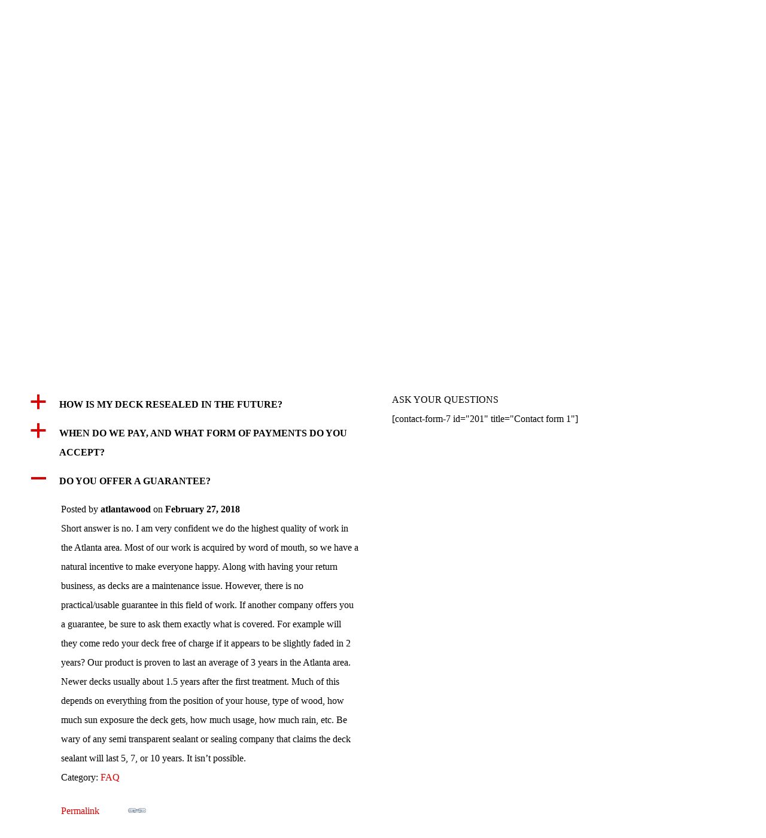

--- FILE ---
content_type: text/html; charset=UTF-8
request_url: https://www.atlantawoodrestoration.com/faqs/?Display_FAQ=196
body_size: 10655
content:
<!DOCTYPE html>
<html dir="ltr" lang="en">
<head>
<meta charset="UTF-8" />
<meta name="viewport" content="width=device-width, initial-scale=1" />
<link href="https://www.atlantawoodrestoration.com/wp-content/thesis/skins/classic-r/css.css" rel="stylesheet" />
<title>FAQS - ATLANTA WOOD RESTORATION</title>
<link href="https://www.atlantawoodrestoration.com/faqs/" rel="canonical" />
<link href="https://www.atlantawoodrestoration.com/feed/" rel="alternate" type="application/rss+xml" title="ATLANTA WOOD RESTORATION   feed" />
<link href="https://www.atlantawoodrestoration.com/xmlrpc.php" rel="pingback" />
<meta name='robots' content='max-image-preview:large' />

<!-- This site is optimized with the Yoast SEO Premium plugin v13.0 - https://yoast.com/wordpress/plugins/seo/ -->
<meta name="robots" content="max-snippet:-1, max-image-preview:large, max-video-preview:-1"/>
<meta property="og:locale" content="en_US" />
<meta property="og:type" content="article" />
<meta property="og:title" content="FAQS - ATLANTA WOOD RESTORATION" />
<meta property="og:url" content="https://www.atlantawoodrestoration.com/faqs/" />
<meta property="og:site_name" content="ATLANTA WOOD RESTORATION  " />
<meta property="og:image" content="https://www.atlantawoodrestoration.com/wp-content/uploads/2018/02/brazilianipeafter.jpg" />
<meta property="og:image:secure_url" content="https://www.atlantawoodrestoration.com/wp-content/uploads/2018/02/brazilianipeafter.jpg" />
<meta name="twitter:card" content="summary_large_image" />
<meta name="twitter:title" content="FAQS - ATLANTA WOOD RESTORATION" />
<meta name="twitter:image" content="https://www.atlantawoodrestoration.com/wp-content/uploads/2018/02/brazilianipeafter.jpg" />
<script type='application/ld+json' class='yoast-schema-graph yoast-schema-graph--main'>{"@context":"https://schema.org","@graph":[{"@type":"WebSite","@id":"https://www.atlantawoodrestoration.com/#website","url":"https://www.atlantawoodrestoration.com/","name":"ATLANTA WOOD RESTORATION","description":"Beautifying and restoring exterior wood  since 1998           404-459-0011","potentialAction":{"@type":"SearchAction","target":"https://www.atlantawoodrestoration.com/?s={search_term_string}","query-input":"required name=search_term_string"}},{"@type":"ImageObject","@id":"https://www.atlantawoodrestoration.com/faqs/#primaryimage","url":"https://www.atlantawoodrestoration.com/wp-content/uploads/2018/02/brazilianipeafter.jpg","width":1600,"height":1200,"caption":"Brazilian Ipe Deck"},{"@type":"WebPage","@id":"https://www.atlantawoodrestoration.com/faqs/#webpage","url":"https://www.atlantawoodrestoration.com/faqs/","inLanguage":"en","name":"FAQS - ATLANTA WOOD RESTORATION","isPartOf":{"@id":"https://www.atlantawoodrestoration.com/#website"},"primaryImageOfPage":{"@id":"https://www.atlantawoodrestoration.com/faqs/#primaryimage"},"datePublished":"2018-02-27T11:39:09+00:00","dateModified":"2020-02-12T20:17:04+00:00"}]}</script>
<!-- / Yoast SEO Premium plugin. -->

<link rel='dns-prefetch' href='//fonts.googleapis.com' />
<script type="text/javascript">
window._wpemojiSettings = {"baseUrl":"https:\/\/s.w.org\/images\/core\/emoji\/14.0.0\/72x72\/","ext":".png","svgUrl":"https:\/\/s.w.org\/images\/core\/emoji\/14.0.0\/svg\/","svgExt":".svg","source":{"concatemoji":"https:\/\/www.atlantawoodrestoration.com\/wp-includes\/js\/wp-emoji-release.min.js?ver=6.2.8"}};
/*! This file is auto-generated */
!function(e,a,t){var n,r,o,i=a.createElement("canvas"),p=i.getContext&&i.getContext("2d");function s(e,t){p.clearRect(0,0,i.width,i.height),p.fillText(e,0,0);e=i.toDataURL();return p.clearRect(0,0,i.width,i.height),p.fillText(t,0,0),e===i.toDataURL()}function c(e){var t=a.createElement("script");t.src=e,t.defer=t.type="text/javascript",a.getElementsByTagName("head")[0].appendChild(t)}for(o=Array("flag","emoji"),t.supports={everything:!0,everythingExceptFlag:!0},r=0;r<o.length;r++)t.supports[o[r]]=function(e){if(p&&p.fillText)switch(p.textBaseline="top",p.font="600 32px Arial",e){case"flag":return s("\ud83c\udff3\ufe0f\u200d\u26a7\ufe0f","\ud83c\udff3\ufe0f\u200b\u26a7\ufe0f")?!1:!s("\ud83c\uddfa\ud83c\uddf3","\ud83c\uddfa\u200b\ud83c\uddf3")&&!s("\ud83c\udff4\udb40\udc67\udb40\udc62\udb40\udc65\udb40\udc6e\udb40\udc67\udb40\udc7f","\ud83c\udff4\u200b\udb40\udc67\u200b\udb40\udc62\u200b\udb40\udc65\u200b\udb40\udc6e\u200b\udb40\udc67\u200b\udb40\udc7f");case"emoji":return!s("\ud83e\udef1\ud83c\udffb\u200d\ud83e\udef2\ud83c\udfff","\ud83e\udef1\ud83c\udffb\u200b\ud83e\udef2\ud83c\udfff")}return!1}(o[r]),t.supports.everything=t.supports.everything&&t.supports[o[r]],"flag"!==o[r]&&(t.supports.everythingExceptFlag=t.supports.everythingExceptFlag&&t.supports[o[r]]);t.supports.everythingExceptFlag=t.supports.everythingExceptFlag&&!t.supports.flag,t.DOMReady=!1,t.readyCallback=function(){t.DOMReady=!0},t.supports.everything||(n=function(){t.readyCallback()},a.addEventListener?(a.addEventListener("DOMContentLoaded",n,!1),e.addEventListener("load",n,!1)):(e.attachEvent("onload",n),a.attachEvent("onreadystatechange",function(){"complete"===a.readyState&&t.readyCallback()})),(e=t.source||{}).concatemoji?c(e.concatemoji):e.wpemoji&&e.twemoji&&(c(e.twemoji),c(e.wpemoji)))}(window,document,window._wpemojiSettings);
</script>
<style type="text/css">
img.wp-smiley,
img.emoji {
	display: inline !important;
	border: none !important;
	box-shadow: none !important;
	height: 1em !important;
	width: 1em !important;
	margin: 0 0.07em !important;
	vertical-align: -0.1em !important;
	background: none !important;
	padding: 0 !important;
}
</style>
	<link rel='stylesheet' id='wp-block-library-css' href='https://www.atlantawoodrestoration.com/wp-includes/css/dist/block-library/style.min.css?ver=6.2.8' type='text/css' media='all' />
<link rel='stylesheet' id='classic-theme-styles-css' href='https://www.atlantawoodrestoration.com/wp-includes/css/classic-themes.min.css?ver=6.2.8' type='text/css' media='all' />
<style id='global-styles-inline-css' type='text/css'>
body{--wp--preset--color--black: #000000;--wp--preset--color--cyan-bluish-gray: #abb8c3;--wp--preset--color--white: #ffffff;--wp--preset--color--pale-pink: #f78da7;--wp--preset--color--vivid-red: #cf2e2e;--wp--preset--color--luminous-vivid-orange: #ff6900;--wp--preset--color--luminous-vivid-amber: #fcb900;--wp--preset--color--light-green-cyan: #7bdcb5;--wp--preset--color--vivid-green-cyan: #00d084;--wp--preset--color--pale-cyan-blue: #8ed1fc;--wp--preset--color--vivid-cyan-blue: #0693e3;--wp--preset--color--vivid-purple: #9b51e0;--wp--preset--gradient--vivid-cyan-blue-to-vivid-purple: linear-gradient(135deg,rgba(6,147,227,1) 0%,rgb(155,81,224) 100%);--wp--preset--gradient--light-green-cyan-to-vivid-green-cyan: linear-gradient(135deg,rgb(122,220,180) 0%,rgb(0,208,130) 100%);--wp--preset--gradient--luminous-vivid-amber-to-luminous-vivid-orange: linear-gradient(135deg,rgba(252,185,0,1) 0%,rgba(255,105,0,1) 100%);--wp--preset--gradient--luminous-vivid-orange-to-vivid-red: linear-gradient(135deg,rgba(255,105,0,1) 0%,rgb(207,46,46) 100%);--wp--preset--gradient--very-light-gray-to-cyan-bluish-gray: linear-gradient(135deg,rgb(238,238,238) 0%,rgb(169,184,195) 100%);--wp--preset--gradient--cool-to-warm-spectrum: linear-gradient(135deg,rgb(74,234,220) 0%,rgb(151,120,209) 20%,rgb(207,42,186) 40%,rgb(238,44,130) 60%,rgb(251,105,98) 80%,rgb(254,248,76) 100%);--wp--preset--gradient--blush-light-purple: linear-gradient(135deg,rgb(255,206,236) 0%,rgb(152,150,240) 100%);--wp--preset--gradient--blush-bordeaux: linear-gradient(135deg,rgb(254,205,165) 0%,rgb(254,45,45) 50%,rgb(107,0,62) 100%);--wp--preset--gradient--luminous-dusk: linear-gradient(135deg,rgb(255,203,112) 0%,rgb(199,81,192) 50%,rgb(65,88,208) 100%);--wp--preset--gradient--pale-ocean: linear-gradient(135deg,rgb(255,245,203) 0%,rgb(182,227,212) 50%,rgb(51,167,181) 100%);--wp--preset--gradient--electric-grass: linear-gradient(135deg,rgb(202,248,128) 0%,rgb(113,206,126) 100%);--wp--preset--gradient--midnight: linear-gradient(135deg,rgb(2,3,129) 0%,rgb(40,116,252) 100%);--wp--preset--duotone--dark-grayscale: url('#wp-duotone-dark-grayscale');--wp--preset--duotone--grayscale: url('#wp-duotone-grayscale');--wp--preset--duotone--purple-yellow: url('#wp-duotone-purple-yellow');--wp--preset--duotone--blue-red: url('#wp-duotone-blue-red');--wp--preset--duotone--midnight: url('#wp-duotone-midnight');--wp--preset--duotone--magenta-yellow: url('#wp-duotone-magenta-yellow');--wp--preset--duotone--purple-green: url('#wp-duotone-purple-green');--wp--preset--duotone--blue-orange: url('#wp-duotone-blue-orange');--wp--preset--font-size--small: 13px;--wp--preset--font-size--medium: 20px;--wp--preset--font-size--large: 36px;--wp--preset--font-size--x-large: 42px;--wp--preset--spacing--20: 0.44rem;--wp--preset--spacing--30: 0.67rem;--wp--preset--spacing--40: 1rem;--wp--preset--spacing--50: 1.5rem;--wp--preset--spacing--60: 2.25rem;--wp--preset--spacing--70: 3.38rem;--wp--preset--spacing--80: 5.06rem;--wp--preset--shadow--natural: 6px 6px 9px rgba(0, 0, 0, 0.2);--wp--preset--shadow--deep: 12px 12px 50px rgba(0, 0, 0, 0.4);--wp--preset--shadow--sharp: 6px 6px 0px rgba(0, 0, 0, 0.2);--wp--preset--shadow--outlined: 6px 6px 0px -3px rgba(255, 255, 255, 1), 6px 6px rgba(0, 0, 0, 1);--wp--preset--shadow--crisp: 6px 6px 0px rgba(0, 0, 0, 1);}:where(.is-layout-flex){gap: 0.5em;}body .is-layout-flow > .alignleft{float: left;margin-inline-start: 0;margin-inline-end: 2em;}body .is-layout-flow > .alignright{float: right;margin-inline-start: 2em;margin-inline-end: 0;}body .is-layout-flow > .aligncenter{margin-left: auto !important;margin-right: auto !important;}body .is-layout-constrained > .alignleft{float: left;margin-inline-start: 0;margin-inline-end: 2em;}body .is-layout-constrained > .alignright{float: right;margin-inline-start: 2em;margin-inline-end: 0;}body .is-layout-constrained > .aligncenter{margin-left: auto !important;margin-right: auto !important;}body .is-layout-constrained > :where(:not(.alignleft):not(.alignright):not(.alignfull)){max-width: var(--wp--style--global--content-size);margin-left: auto !important;margin-right: auto !important;}body .is-layout-constrained > .alignwide{max-width: var(--wp--style--global--wide-size);}body .is-layout-flex{display: flex;}body .is-layout-flex{flex-wrap: wrap;align-items: center;}body .is-layout-flex > *{margin: 0;}:where(.wp-block-columns.is-layout-flex){gap: 2em;}.has-black-color{color: var(--wp--preset--color--black) !important;}.has-cyan-bluish-gray-color{color: var(--wp--preset--color--cyan-bluish-gray) !important;}.has-white-color{color: var(--wp--preset--color--white) !important;}.has-pale-pink-color{color: var(--wp--preset--color--pale-pink) !important;}.has-vivid-red-color{color: var(--wp--preset--color--vivid-red) !important;}.has-luminous-vivid-orange-color{color: var(--wp--preset--color--luminous-vivid-orange) !important;}.has-luminous-vivid-amber-color{color: var(--wp--preset--color--luminous-vivid-amber) !important;}.has-light-green-cyan-color{color: var(--wp--preset--color--light-green-cyan) !important;}.has-vivid-green-cyan-color{color: var(--wp--preset--color--vivid-green-cyan) !important;}.has-pale-cyan-blue-color{color: var(--wp--preset--color--pale-cyan-blue) !important;}.has-vivid-cyan-blue-color{color: var(--wp--preset--color--vivid-cyan-blue) !important;}.has-vivid-purple-color{color: var(--wp--preset--color--vivid-purple) !important;}.has-black-background-color{background-color: var(--wp--preset--color--black) !important;}.has-cyan-bluish-gray-background-color{background-color: var(--wp--preset--color--cyan-bluish-gray) !important;}.has-white-background-color{background-color: var(--wp--preset--color--white) !important;}.has-pale-pink-background-color{background-color: var(--wp--preset--color--pale-pink) !important;}.has-vivid-red-background-color{background-color: var(--wp--preset--color--vivid-red) !important;}.has-luminous-vivid-orange-background-color{background-color: var(--wp--preset--color--luminous-vivid-orange) !important;}.has-luminous-vivid-amber-background-color{background-color: var(--wp--preset--color--luminous-vivid-amber) !important;}.has-light-green-cyan-background-color{background-color: var(--wp--preset--color--light-green-cyan) !important;}.has-vivid-green-cyan-background-color{background-color: var(--wp--preset--color--vivid-green-cyan) !important;}.has-pale-cyan-blue-background-color{background-color: var(--wp--preset--color--pale-cyan-blue) !important;}.has-vivid-cyan-blue-background-color{background-color: var(--wp--preset--color--vivid-cyan-blue) !important;}.has-vivid-purple-background-color{background-color: var(--wp--preset--color--vivid-purple) !important;}.has-black-border-color{border-color: var(--wp--preset--color--black) !important;}.has-cyan-bluish-gray-border-color{border-color: var(--wp--preset--color--cyan-bluish-gray) !important;}.has-white-border-color{border-color: var(--wp--preset--color--white) !important;}.has-pale-pink-border-color{border-color: var(--wp--preset--color--pale-pink) !important;}.has-vivid-red-border-color{border-color: var(--wp--preset--color--vivid-red) !important;}.has-luminous-vivid-orange-border-color{border-color: var(--wp--preset--color--luminous-vivid-orange) !important;}.has-luminous-vivid-amber-border-color{border-color: var(--wp--preset--color--luminous-vivid-amber) !important;}.has-light-green-cyan-border-color{border-color: var(--wp--preset--color--light-green-cyan) !important;}.has-vivid-green-cyan-border-color{border-color: var(--wp--preset--color--vivid-green-cyan) !important;}.has-pale-cyan-blue-border-color{border-color: var(--wp--preset--color--pale-cyan-blue) !important;}.has-vivid-cyan-blue-border-color{border-color: var(--wp--preset--color--vivid-cyan-blue) !important;}.has-vivid-purple-border-color{border-color: var(--wp--preset--color--vivid-purple) !important;}.has-vivid-cyan-blue-to-vivid-purple-gradient-background{background: var(--wp--preset--gradient--vivid-cyan-blue-to-vivid-purple) !important;}.has-light-green-cyan-to-vivid-green-cyan-gradient-background{background: var(--wp--preset--gradient--light-green-cyan-to-vivid-green-cyan) !important;}.has-luminous-vivid-amber-to-luminous-vivid-orange-gradient-background{background: var(--wp--preset--gradient--luminous-vivid-amber-to-luminous-vivid-orange) !important;}.has-luminous-vivid-orange-to-vivid-red-gradient-background{background: var(--wp--preset--gradient--luminous-vivid-orange-to-vivid-red) !important;}.has-very-light-gray-to-cyan-bluish-gray-gradient-background{background: var(--wp--preset--gradient--very-light-gray-to-cyan-bluish-gray) !important;}.has-cool-to-warm-spectrum-gradient-background{background: var(--wp--preset--gradient--cool-to-warm-spectrum) !important;}.has-blush-light-purple-gradient-background{background: var(--wp--preset--gradient--blush-light-purple) !important;}.has-blush-bordeaux-gradient-background{background: var(--wp--preset--gradient--blush-bordeaux) !important;}.has-luminous-dusk-gradient-background{background: var(--wp--preset--gradient--luminous-dusk) !important;}.has-pale-ocean-gradient-background{background: var(--wp--preset--gradient--pale-ocean) !important;}.has-electric-grass-gradient-background{background: var(--wp--preset--gradient--electric-grass) !important;}.has-midnight-gradient-background{background: var(--wp--preset--gradient--midnight) !important;}.has-small-font-size{font-size: var(--wp--preset--font-size--small) !important;}.has-medium-font-size{font-size: var(--wp--preset--font-size--medium) !important;}.has-large-font-size{font-size: var(--wp--preset--font-size--large) !important;}.has-x-large-font-size{font-size: var(--wp--preset--font-size--x-large) !important;}
.wp-block-navigation a:where(:not(.wp-element-button)){color: inherit;}
:where(.wp-block-columns.is-layout-flex){gap: 2em;}
.wp-block-pullquote{font-size: 1.5em;line-height: 1.6;}
</style>
<link rel='stylesheet' id='ewd-ufaq-style-css' href='https://www.atlantawoodrestoration.com/wp-content/plugins/ultimate-faqs/css/ewd-ufaq-styles.css?ver=6.2.8' type='text/css' media='all' />
<link rel='stylesheet' id='ewd-ufaq-rrssb-css' href='https://www.atlantawoodrestoration.com/wp-content/plugins/ultimate-faqs/css/rrssb-min.css?ver=6.2.8' type='text/css' media='all' />
<link rel='stylesheet' id='open-sans-css' href='https://fonts.googleapis.com/css?family=Open+Sans%3A300italic%2C400italic%2C600italic%2C300%2C400%2C600&#038;subset=latin%2Clatin-ext&#038;display=fallback&#038;ver=6.2.8' type='text/css' media='all' />
<link rel='stylesheet' id='kc-general-css' href='https://www.atlantawoodrestoration.com/wp-content/plugins/kingcomposer/assets/frontend/css/kingcomposer.min.css?ver=2.9' type='text/css' media='all' />
<link rel='stylesheet' id='kc-animate-css' href='https://www.atlantawoodrestoration.com/wp-content/plugins/kingcomposer/assets/css/animate.css?ver=2.9' type='text/css' media='all' />
<link rel='stylesheet' id='kc-icon-1-css' href='https://www.atlantawoodrestoration.com/wp-content/plugins/kingcomposer/assets/css/icons.css?ver=2.9' type='text/css' media='all' />
<script>if (document.location.protocol != "https:") {document.location = document.URL.replace(/^http:/i, "https:");}</script><script type='text/javascript' src='https://www.atlantawoodrestoration.com/wp-includes/js/jquery/jquery.min.js?ver=3.6.4' id='jquery-core-js'></script>
<script type='text/javascript' src='https://www.atlantawoodrestoration.com/wp-includes/js/jquery/jquery-migrate.min.js?ver=3.4.0' id='jquery-migrate-js'></script>
<link rel="https://api.w.org/" href="https://www.atlantawoodrestoration.com/wp-json/" /><link rel="alternate" type="application/json" href="https://www.atlantawoodrestoration.com/wp-json/wp/v2/pages/186" /><link rel="alternate" type="application/json+oembed" href="https://www.atlantawoodrestoration.com/wp-json/oembed/1.0/embed?url=https%3A%2F%2Fwww.atlantawoodrestoration.com%2Ffaqs%2F" />
<link rel="alternate" type="text/xml+oembed" href="https://www.atlantawoodrestoration.com/wp-json/oembed/1.0/embed?url=https%3A%2F%2Fwww.atlantawoodrestoration.com%2Ffaqs%2F&#038;format=xml" />
<script type="text/javascript">var kc_script_data={ajax_url:"https://www.atlantawoodrestoration.com/wp-admin/admin-ajax.php"}</script>    <script type="text/javascript">
        var ajaxurl = 'https://www.atlantawoodrestoration.com/wp-admin/admin-ajax.php';
    </script>
<link rel="icon" href="https://www.atlantawoodrestoration.com/wp-content/uploads/2018/02/cropped-logo-e1519460376182-1-32x32.jpg" sizes="32x32" />
<link rel="icon" href="https://www.atlantawoodrestoration.com/wp-content/uploads/2018/02/cropped-logo-e1519460376182-1-192x192.jpg" sizes="192x192" />
<link rel="apple-touch-icon" href="https://www.atlantawoodrestoration.com/wp-content/uploads/2018/02/cropped-logo-e1519460376182-1-180x180.jpg" />
<meta name="msapplication-TileImage" content="https://www.atlantawoodrestoration.com/wp-content/uploads/2018/02/cropped-logo-e1519460376182-1-270x270.jpg" />
		<style type="text/css" id="wp-custom-css">
			h2.theme_color{
    transition: none;
    text-align: inherit;
    line-height: 50px;
    border-width: 0px;
    margin: 0px 0px 15px;
    padding: 0px 0px 15px;
    letter-spacing: 0px;
    font-weight: 600!important;
    font-size: 34px!important;
}
.content-box {
    background: rgba(0, 0, 0, 0.75);
    padding: 44px!important;
}
ul#menu-main {
    padding: 14px;
    background: #ab7442;
    width: 100%;
  
}
.menu a {
    font-size: 14px;
    color: #ffffff;
    background-color: #ab7442!important;
    padding: 21px 13px;
    border-width: 1px 1px 1px 0;
    border-style: none;
}
.menu {
    position: relative;
    z-index: 50;
    list-style: none;
    border-width: 0 0 1px 1px;
    border-style: solid;
}
.container {
    width: 100%!important;
}
.header {
    border-bottom: none;
}
.columns > .content {
   
    width: 100%;
}
body {

    background-color: #ffffff;
    padding-top: 32px;
}
div#abou_atlanta_home {
    background: #efefef;
    padding: 23px;
}
.kc-fb-layout-3 .content-icon i {
    color: #ab7442;
}
.full_page .columns > .content {
    width: 100%;
    
}
.kc-container {
    max-width: 100%!important;
}
.kc-fb-layout-1 .content-icon i {
    color: #ab7442;
   
}
.default.photo-color-header {
    height: 400px;
}
.faq-header {
    height: 400px;
}
input[type="text"], input[type="number"], input[type="url"], input[type="tel"], input[type="email"], input[type="password"] {
    font-family: inherit;
    font-size: inherit;
    line-height: 2em;
    background-color: #ffffff;
    border: 1px solid #000000;
       width: 100%;
}
select, textarea {
    background-color: #ffffff;
    border: 1px solid #000000;
    width: 100%;
}
button, input[type="submit"] {
    line-height: 2em;
    background-color: #ab7442;
    border: 3px double #ffffff;
    color: #ffffff;
}
.contct-header {
    height: 400px;
	padding: 25px;
}
.footer {
    color: #ffffff;
    text-align: right;
    border-top: none;
    background: #ab7442;
}
.menu {
    border-color: #ab7442;
}
img, .wp-caption {
    max-width: 50%;
    height: auto;
    float: right!important;
}
.header {
    padding: 0px!important;
}
.menu a {
    padding: 0px 13px!important;
}
body {
    padding-top: 0px!important;
}
#site_title + #site_tagline {
    color: #ab7442;
    font-weight: 700;
}
.comments_intro {
    display: none;
}
#commentform .comment_form_title {
    display: none;
}
#commentform p {
    display: none;
}
.columns > .sidebar {
   border-top: none!important;
    
}
.header {
    margin-left: 2%;
	    margin-top: 1%;
}
#site_title a {
    text-transform: uppercase;
}
#site_title + #site_tagline {
    margin-top: -8px;
    text-transform: uppercase;
}
.kc-elm.kc-css-138785.kc_text_block {
    margin-top: -18%;
}

.grt p {
     margin-bottom: 0px; 
}
@media only screen and (max-width: 414px) and (min-width: 320px) {
	#site_title {
    font-size: 31px;
}
	.rev_slider .caption, .rev_slider .tp-caption, .tp-simpleresponsive img {
    margin-left: -89%!important;
    margin-top: 23%!important;
    width: 101%;
}
.home-last-sec2 {
    margin-top: 167%;
    margin-left: -122%;
       width: 311px;
}
.home-last-sec4 {
    margin-top: 72%;
    margin-left: -124%;
    width: 311px;
}
.home-last-sec3 {
    width: 311px;
}
	.kc-elm.kc-css-218733.kc_text_block.about-content {
    width: 259px!important;
		    text-align: justify;
}
.mission-sec {
    text-align: justify;
}
.history-sec {
    text-align: justify;
}
.what-set-us {
    text-align: justify;
}
.kc-elm.kc-css-103287.kc_text_block {
    width: 107px!important;
}


.estimate-form {
    width: 271px;
    margin-left: -52%;
}
.contact-page-form {
    margin-top: 415px;
    margin-left: -111%;
    width: 256px;
}
.kc-elm.kc-css-702861.kc_accordion_wrapper {
    width: 333px;
}
.kc-elm.kc-css-619518.kc_accordion_section.group {
    margin-left: -7%;
}
.kc-elm.kc-css-879665.kc_accordion_section.group {
    width: 333px;
    margin-left: -22px;
}
.kc-elm.kc-css-172147.kc_text_block.what-set-us h2 strong {
    font-size: 23px;
}
	.mission-sec h2 strong {
    font-size: 23px;
}
history-sec h2 strong {
    font-size: 23px;
}
	.BLACKWALNUT-text .kc-elm.kc-css-103287.kc_text_block p {
    font-size: 10px!important;
    margin-left: -23px;
}
.CALIFORNIACEDAR-text .kc-elm.kc-css-103287.kc_text_block p {
    font-size: 10px!important;
    margin-left: -31px;
}
.RUSSET.DECK-text .kc-elm.kc-css-103287.kc_text_block p {
    font-size: 10px;
    margin-left: -29px;
}
.BUTTERNUTBROWN-text .kc-elm.kc-css-103287.kc_text_block p {
    font-size: 10px!important;
    margin-left: -31px;
}
.SLATEGREY-text .kc-elm.kc-css-103287.kc_text_block p {
    font-size: 10px!important;
    margin-left: -32px;
}
.GOLD-text .kc-elm.kc-css-103287.kc_text_block p {
    font-size: 10px!important;
    margin-left: -34px;
}
.about-title h2 {
    font-size: 16px!important;
    line-height: 2!important;
    font-weight: 700!important;
}
}		</style>
		<script type="text/javascript"></script><style type="text/css" id="kc-css-general">.kc-off-notice{display: inline-block !important;}.kc-container{max-width:1170px;}</style><style type="text/css" id="kc-css-render">@media only screen and (min-width:1000px) and (max-width:5000px){body.kc-css-system .kc-css-336380{width:100%;}body.kc-css-system .kc-css-429409{width:50.85%;}body.kc-css-system .kc-css-415580{width:49.11%;}}</style><link href="https://www.atlantawoodrestoration.com/wp-content/themes/thesis/lib/images/favicon.ico" rel="shortcut icon" />
<noscript><style>.menu { display: block; }</style></noscript></head>
<body data-rsssl=1 class="full_page template-custom">
<div class="container">
	<div id="header" class="header">
		<div id="site_title">ATLANTA WOOD RESTORATION</div>
		<div id="site_tagline">Beautifying and restoring exterior wood  since 1998           404-459-0011</div>
	</div>
	<span class="menu_control">≡ Menu</span>
<ul id="menu-main" class="menu"><li id="menu-item-486" class="menu-item menu-item-type-post_type menu-item-object-page menu-item-home menu-item-486"><a href="https://www.atlantawoodrestoration.com/">Home</a></li>
<li id="menu-item-485" class="menu-item menu-item-type-post_type menu-item-object-page menu-item-485"><a href="https://www.atlantawoodrestoration.com/which-areas/">About Us</a></li>
<li id="menu-item-484" class="menu-item menu-item-type-post_type menu-item-object-page menu-item-484"><a href="https://www.atlantawoodrestoration.com/our-process/">Our Process</a></li>
<li id="menu-item-304" class="menu-item menu-item-type-post_type menu-item-object-page current-menu-item page_item page-item-186 current_page_item menu-item-304"><a href="https://www.atlantawoodrestoration.com/faqs/" aria-current="page">FAQS</a></li>
<li id="menu-item-483" class="menu-item menu-item-type-post_type menu-item-object-page menu-item-483"><a href="https://www.atlantawoodrestoration.com/photos-colors/">Photos/Colors</a></li>
<li id="menu-item-720" class="menu-item menu-item-type-post_type menu-item-object-page menu-item-720"><a href="https://www.atlantawoodrestoration.com/estimates/">Estimates</a></li>
</ul>
	<div class="columns">
		<div class="content">
			<article id="post-186" class="post_box grt top" itemscope itemtype="https://schema.org/BlogPosting">
				<link href="https://www.atlantawoodrestoration.com/faqs/" itemprop="mainEntityOfPage" />
				<div class="post_content" itemprop="articleBody">
<div class="kc_clfw"></div><section class="kc-elm kc-css-20275 kc_row"><div class="kc-row-container  kc-container"><div class="kc-wrap-columns"><div class="kc-elm kc-css-117301 kc_col-sm-12 kc_column kc_col-sm-12"><div class="kc-col-container"><div class="kc-elm kc-css-101272 kc_row kc_row_inner"><div class="kc-elm kc-css-336380 kc_col-sm-12 kc_column_inner kc_col-sm-12"><div class="kc_wrapper kc-col-inner-container">
<div class="kc-elm kc-css-174567 kc-image-hover-effects kc-img-effects-1 default faq-header">

	<a href="https://www.atlantawoodrestoration.com/wp-content/uploads/2018/02/brazilianipeafter.jpg" rel="prettyPhoto" class="kc-pretty-photo"><img src="https://www.atlantawoodrestoration.com/wp-content/uploads/2018/02/brazilianipeafter.jpg" alt=""/></a><a href="https://www.atlantawoodrestoration.com/wp-content/uploads/2018/02/brazilianipeafter.jpg" rel="prettyPhoto" class="kc-pretty-photo"><div class="overlay-effects"><div class="content-title">FAQ&#039;S</div></div></a>
</div><div class="kc-elm kc-css-306112 kc_text_block"><p></p>
</div></div></div></div><div class="kc-elm kc-css-942824 kc_row kc_row_inner"><div class="kc-elm kc-css-429409 kc_col-sm-6 kc_column_inner kc_col-sm-6"><div class="kc_wrapper kc-col-inner-container"><div class="kc-elm kc-css-474119" style="height: 40px; clear: both; width:100%;"></div><div class="widget widget_ewd_ufaq_display_recent_faqs kc-elm kc-css-101334"><div class='ufaq-faq-list' id='ufaq-faq-list'><script>var Display_FAQ_ID = '196-3';</script><style>.ewd-ufaq-post-margin-symbol { }
.ewd-ufaq-post-margin-symbol span { }
.ufaq-faq-display-style-Block.ewd-ufaq-post-active, .ufaq-faq-display-style-Block.ewd-ufaq-post-active a,.ufaq-faq-display-style-Block:hover, .ufaq-faq-display-style-Block:hover a, .ufaq-faq-display-style-Block:hover h4 { }
.ufaq-faq-display-style-Border_Block.ewd-ufaq-post-active, .ufaq-faq-display-style-Border_Block:hover, .ufaq-faq-display-style-Border_Block:hover h1, .ufaq-faq-display-style-Border_Block:hover h2, .ufaq-faq-display-style-Border_Block:hover h3, .ufaq-faq-display-style-Border_Block:hover h4, .ufaq-faq-display-style-Border_Block:hover h5, .ufaq-faq-display-style-Border_Block:hover h6 { }
.ufaq-faq-display-style-Border_Block .ufaq-faq-body { }
.ufaq-faq-display-style-Border_Block .comment-reply-title, .ufaq-faq-display-style-Border_Block:hover .comment-reply-title { background-color: transparent !important;}
div.ufaq-faq-category-title h4 h4 { }
.ufaq-faq-header-title a{ }
div.ufaq-faq-title h4 { }
.ewd-ufaq-post-margin-symbol { }
div.ufaq-faq-post p { }
div.ufaq-faq-body, .ufaq-faq-display-style-Border_Block .ufaq-faq-body { }
div.ewd-ufaq-author-date { }
div.ufaq-faq-categories, div.ufaq-faq-tags { }
</style><script language='JavaScript' type='text/javascript'>var faq_accordion = false;var faq_scroll = true;var reveal_effect = 'none';</script><div class='ewd-ufaq-faqs'><div class='ufaq-faq-div ufaq-faq-column-count-One ufaq-faq-responsive-columns- ufaq-faq-display-style-One' id='ufaq-post-TOg-200-0' data-postid='TOg-200-0'><div class='ufaq-faq-title ufaq-faq-toggle' id='ufaq-title-200' data-postid='TOg-200-0'><a class='ewd-ufaq-post-margin'  href='https://www.atlantawoodrestoration.com/ufaqs/tell-us-a-little-bit-more-about-the-seal-you-use/'><div class='ewd-ufaq-post-margin-symbol ' id='ewd-ufaq-post-margin-symbol-TOg-200-0'><span id='ewd-ufaq-post-symbol-TOg-200-0'>a</span></div><div class='ufaq-faq-title-text'><h4>TELL US A LITTLE BIT MORE ABOUT THE SEAL YOU USE.</h4></div><div class='ewd-ufaq-clear'></div></a></div><div class='ufaq-faq-body ufaq-body-200 ewd-ufaq-hidden' id='ufaq-body-TOg-200-0'><div class='ewd-ufaq-author-date'>Posted  by  <span class='ewd-ufaq-author'>atlantawood</span> on  <span class='ewd-ufaq-date'>February 27, 2018</span> </div><div class='ewd-ufaq-post-margin ufaq-faq-post' id='ufaq-post-200'>We us a semi- transparent oil based, commercial strength, penetrating sealant.  TWP 200. For exotic woods we use Australian Timber Oil or Mesmers.  This means you will still see all the natural beauty of your wood, including all the wood grains and knot holes.</div><div class='ufaq-faq-categories' id='ufaq-categories-200'>Category: <a  href='/faqs/?Display_FAQ=196?include_category=faq'>FAQ</a></div><div class='ufaq-permalink'><a href='https://www.atlantawoodrestoration.com/faqs/?Display_FAQ=200'>Permalink<div class='ufaq-permalink-image'></div></a></div></div></div><div class='ufaq-faq-div ufaq-faq-column-count-One ufaq-faq-responsive-columns- ufaq-faq-display-style-One' id='ufaq-post-TOg-199-1' data-postid='TOg-199-1'><div class='ufaq-faq-title ufaq-faq-toggle' id='ufaq-title-199' data-postid='TOg-199-1'><a class='ewd-ufaq-post-margin'  href='https://www.atlantawoodrestoration.com/ufaqs/how-is-my-deck-resealed-in-the-future/'><div class='ewd-ufaq-post-margin-symbol ' id='ewd-ufaq-post-margin-symbol-TOg-199-1'><span id='ewd-ufaq-post-symbol-TOg-199-1'>a</span></div><div class='ufaq-faq-title-text'><h4>HOW IS MY DECK RESEALED IN THE FUTURE?</h4></div><div class='ewd-ufaq-clear'></div></a></div><div class='ufaq-faq-body ufaq-body-199 ewd-ufaq-hidden' id='ufaq-body-TOg-199-1'><div class='ewd-ufaq-author-date'>Posted  by  <span class='ewd-ufaq-author'>atlantawood</span> on  <span class='ewd-ufaq-date'>February 27, 2018</span> </div><div class='ewd-ufaq-post-margin ufaq-faq-post' id='ufaq-post-199'>This is one of the biggest advantages in  having The Atlanta Wood Restoration Company refinish your deck. When it is time to reseal, we lightly pressure wash your deck, and re-coat it.  It comes out to perfection.  Unlike most sealants, TWP 200 does not have to be stripped off with harsh chemicals prior to each re treatment.</div><div class='ufaq-faq-categories' id='ufaq-categories-199'>Category: <a  href='/faqs/?Display_FAQ=196?include_category=faq'>FAQ</a></div><div class='ufaq-permalink'><a href='https://www.atlantawoodrestoration.com/faqs/?Display_FAQ=199'>Permalink<div class='ufaq-permalink-image'></div></a></div></div></div><div class='ufaq-faq-div ufaq-faq-column-count-One ufaq-faq-responsive-columns- ufaq-faq-display-style-One' id='ufaq-post-TOg-198-2' data-postid='TOg-198-2'><div class='ufaq-faq-title ufaq-faq-toggle' id='ufaq-title-198' data-postid='TOg-198-2'><a class='ewd-ufaq-post-margin'  href='https://www.atlantawoodrestoration.com/ufaqs/when-do-we-pay-and-what-form-of-payments-do-you-accept/'><div class='ewd-ufaq-post-margin-symbol ' id='ewd-ufaq-post-margin-symbol-TOg-198-2'><span id='ewd-ufaq-post-symbol-TOg-198-2'>a</span></div><div class='ufaq-faq-title-text'><h4>WHEN DO WE PAY, AND WHAT FORM OF PAYMENTS DO YOU ACCEPT?</h4></div><div class='ewd-ufaq-clear'></div></a></div><div class='ufaq-faq-body ufaq-body-198 ewd-ufaq-hidden' id='ufaq-body-TOg-198-2'><div class='ewd-ufaq-author-date'>Posted  by  <span class='ewd-ufaq-author'>atlantawood</span> on  <span class='ewd-ufaq-date'>February 27, 2018</span> </div><div class='ewd-ufaq-post-margin ufaq-faq-post' id='ufaq-post-198'>Payment is accepted once the job is completed to your satisfaction.  We accept cash, check, and credit card.</div><div class='ufaq-faq-categories' id='ufaq-categories-198'>Category: <a  href='/faqs/?Display_FAQ=196?include_category=faq'>FAQ</a></div><div class='ufaq-permalink'><a href='https://www.atlantawoodrestoration.com/faqs/?Display_FAQ=198'>Permalink<div class='ufaq-permalink-image'></div></a></div></div></div><div class='ufaq-faq-div ufaq-faq-column-count-One ufaq-faq-responsive-columns- ufaq-faq-display-style-One' id='ufaq-post-TOg-196-3' data-postid='TOg-196-3'><div class='ufaq-faq-title ufaq-faq-toggle' id='ufaq-title-196' data-postid='TOg-196-3'><a class='ewd-ufaq-post-margin'  href='https://www.atlantawoodrestoration.com/ufaqs/do-you-offer-a-guarantee/'><div class='ewd-ufaq-post-margin-symbol ' id='ewd-ufaq-post-margin-symbol-TOg-196-3'><span id='ewd-ufaq-post-symbol-TOg-196-3'>a</span></div><div class='ufaq-faq-title-text'><h4>DO YOU OFFER A GUARANTEE?</h4></div><div class='ewd-ufaq-clear'></div></a></div><div class='ufaq-faq-body ufaq-body-196 ewd-ufaq-hidden' id='ufaq-body-TOg-196-3'><div class='ewd-ufaq-author-date'>Posted  by  <span class='ewd-ufaq-author'>atlantawood</span> on  <span class='ewd-ufaq-date'>February 27, 2018</span> </div><div class='ewd-ufaq-post-margin ufaq-faq-post' id='ufaq-post-196'>Short answer is no. I am very confident we do the highest quality of work in the Atlanta area. Most of our work is acquired by word of mouth, so we have a natural incentive to make everyone happy. Along with having your return business, as decks are a maintenance issue. However, there is no practical/usable guarantee in this field of work. If another company offers you a guarantee, be sure to ask them exactly what is covered. For example will they come redo your deck free of charge if it appears to be slightly faded in 2 years? Our product is proven to last an average of 3 years in the Atlanta area. Newer  decks usually about 1.5 years after the first treatment.  Much of this depends on everything from the position of your house, type of wood,  how much sun exposure the deck gets, how much usage, how much rain, etc. Be wary of any semi transparent sealant or sealing company that claims the deck sealant will last 5, 7, or 10 years. It isn&#8217;t possible.</div><div class='ufaq-faq-categories' id='ufaq-categories-196'>Category: <a  href='/faqs/?Display_FAQ=196?include_category=faq'>FAQ</a></div><div class='ufaq-permalink'><a href='https://www.atlantawoodrestoration.com/faqs/?Display_FAQ=196'>Permalink<div class='ufaq-permalink-image'></div></a></div></div></div><div class='ufaq-faq-div ufaq-faq-column-count-One ufaq-faq-responsive-columns- ufaq-faq-display-style-One' id='ufaq-post-TOg-195-4' data-postid='TOg-195-4'><div class='ufaq-faq-title ufaq-faq-toggle' id='ufaq-title-195' data-postid='TOg-195-4'><a class='ewd-ufaq-post-margin'  href='https://www.atlantawoodrestoration.com/ufaqs/how-long-should-i-stay-off-of-my-deck-after-it-is-sealed/'><div class='ewd-ufaq-post-margin-symbol ' id='ewd-ufaq-post-margin-symbol-TOg-195-4'><span id='ewd-ufaq-post-symbol-TOg-195-4'>a</span></div><div class='ufaq-faq-title-text'><h4>HOW LONG SHOULD I STAY OFF OF MY DECK AFTER IT IS SEALED?</h4></div><div class='ewd-ufaq-clear'></div></a></div><div class='ufaq-faq-body ufaq-body-195 ewd-ufaq-hidden' id='ufaq-body-TOg-195-4'><div class='ewd-ufaq-author-date'>Posted  by  <span class='ewd-ufaq-author'>atlantawood</span> on  <span class='ewd-ufaq-date'>February 27, 2018</span> </div><div class='ewd-ufaq-post-margin ufaq-faq-post' id='ufaq-post-195'>I tell everyone to stay off of the deck for 24 hours.  Many times the deck can be used a few hours afterwards, but I like to make sure clients  will not step in a wet spot that can be tracked inside onto the carpet or furniture. Certain jobs, usually decks that had to be stripped of a prior sealant, or screened in porches that do not receive a lot of sun, need a longer time to dry.</div><div class='ufaq-faq-categories' id='ufaq-categories-195'>Category: <a  href='/faqs/?Display_FAQ=196?include_category=faq'>FAQ</a></div><div class='ufaq-permalink'><a href='https://www.atlantawoodrestoration.com/faqs/?Display_FAQ=195'>Permalink<div class='ufaq-permalink-image'></div></a></div></div></div><div class='ufaq-faq-div ufaq-faq-column-count-One ufaq-faq-responsive-columns- ufaq-faq-display-style-One' id='ufaq-post-TOg-193-5' data-postid='TOg-193-5'><div class='ufaq-faq-title ufaq-faq-toggle' id='ufaq-title-193' data-postid='TOg-193-5'><a class='ewd-ufaq-post-margin'  href='https://www.atlantawoodrestoration.com/ufaqs/what-kind-of-weather-will-you-work-in/'><div class='ewd-ufaq-post-margin-symbol ' id='ewd-ufaq-post-margin-symbol-TOg-193-5'><span id='ewd-ufaq-post-symbol-TOg-193-5'>a</span></div><div class='ufaq-faq-title-text'><h4>WHAT KIND OF WEATHER WILL YOU WORK IN?</h4></div><div class='ewd-ufaq-clear'></div></a></div><div class='ufaq-faq-body ufaq-body-193 ewd-ufaq-hidden' id='ufaq-body-TOg-193-5'><div class='ewd-ufaq-author-date'>Posted  by  <span class='ewd-ufaq-author'>atlantawood</span> on  <span class='ewd-ufaq-date'>February 27, 2018</span> </div><div class='ewd-ufaq-post-margin ufaq-faq-post' id='ufaq-post-193'>The cleaning process can be completed rain or shine.  When we seal the deck we will wait for the wood to be dry, a temperature above 40 degrees, and a low chance of rain in the forecast.  Depending on the temperature and type of wood, in most cases the sealant will hold up just fine, even if it rains a few hours after the completion of the deck.</div><div class='ufaq-faq-categories' id='ufaq-categories-193'>Category: <a  href='/faqs/?Display_FAQ=196?include_category=faq'>FAQ</a></div><div class='ufaq-permalink'><a href='https://www.atlantawoodrestoration.com/faqs/?Display_FAQ=193'>Permalink<div class='ufaq-permalink-image'></div></a></div></div></div><div class='ufaq-faq-div ufaq-faq-column-count-One ufaq-faq-responsive-columns- ufaq-faq-display-style-One' id='ufaq-post-TOg-192-6' data-postid='TOg-192-6'><div class='ufaq-faq-title ufaq-faq-toggle' id='ufaq-title-192' data-postid='TOg-192-6'><a class='ewd-ufaq-post-margin'  href='https://www.atlantawoodrestoration.com/ufaqs/do-you-seal-the-underneath-underside-of-the-deck/'><div class='ewd-ufaq-post-margin-symbol ' id='ewd-ufaq-post-margin-symbol-TOg-192-6'><span id='ewd-ufaq-post-symbol-TOg-192-6'>a</span></div><div class='ufaq-faq-title-text'><h4>DO YOU SEAL THE UNDERNEATH/UNDERSIDE OF THE DECK?</h4></div><div class='ewd-ufaq-clear'></div></a></div><div class='ufaq-faq-body ufaq-body-192 ewd-ufaq-hidden' id='ufaq-body-TOg-192-6'><div class='ewd-ufaq-author-date'>Posted  by  <span class='ewd-ufaq-author'>atlantawood</span> on  <span class='ewd-ufaq-date'>February 27, 2018</span> </div><div class='ewd-ufaq-post-margin ufaq-faq-post' id='ufaq-post-192'>No, the underneath of the deck is not sealed.  Wood needs to expand and contract, and if water gets into the sides of the floorboards, it will not have an escape route out of the bottom of the wood if it is sealed, and this will actually lead to more cracking and rotting.  All of the poles and facia boards are sealed.</div><div class='ufaq-faq-categories' id='ufaq-categories-192'>Category: <a  href='/faqs/?Display_FAQ=196?include_category=faq'>FAQ</a></div><div class='ufaq-permalink'><a href='https://www.atlantawoodrestoration.com/faqs/?Display_FAQ=192'>Permalink<div class='ufaq-permalink-image'></div></a></div></div></div><div class='ufaq-faq-div ufaq-faq-column-count-One ufaq-faq-responsive-columns- ufaq-faq-display-style-One' id='ufaq-post-TOg-191-7' data-postid='TOg-191-7'><div class='ufaq-faq-title ufaq-faq-toggle' id='ufaq-title-191' data-postid='TOg-191-7'><a class='ewd-ufaq-post-margin'  href='https://www.atlantawoodrestoration.com/ufaqs/will-you-move-the-furniture-off-of-my-deck/'><div class='ewd-ufaq-post-margin-symbol ' id='ewd-ufaq-post-margin-symbol-TOg-191-7'><span id='ewd-ufaq-post-symbol-TOg-191-7'>a</span></div><div class='ufaq-faq-title-text'><h4>WILL YOU MOVE THE FURNITURE OFF OF MY DECK?</h4></div><div class='ewd-ufaq-clear'></div></a></div><div class='ufaq-faq-body ufaq-body-191 ewd-ufaq-hidden' id='ufaq-body-TOg-191-7'><div class='ewd-ufaq-author-date'>Posted  by  <span class='ewd-ufaq-author'>atlantawood</span> on  <span class='ewd-ufaq-date'>February 27, 2018</span> </div><div class='ewd-ufaq-post-margin ufaq-faq-post' id='ufaq-post-191'>Yes, we will move  the furniture off of your deck in order to complete the job.  Large objects like grills, or large tables, will be left on the deck, and moved from side to side. We do not return a third time to re arrange furniture or put the small items we take off the deck, back on.</div><div class='ufaq-faq-categories' id='ufaq-categories-191'>Category: <a  href='/faqs/?Display_FAQ=196?include_category=faq'>FAQ</a></div><div class='ufaq-permalink'><a href='https://www.atlantawoodrestoration.com/faqs/?Display_FAQ=191'>Permalink<div class='ufaq-permalink-image'></div></a></div></div></div><div class='ufaq-faq-div ufaq-faq-column-count-One ufaq-faq-responsive-columns- ufaq-faq-display-style-One' id='ufaq-post-TOg-190-8' data-postid='TOg-190-8'><div class='ufaq-faq-title ufaq-faq-toggle' id='ufaq-title-190' data-postid='TOg-190-8'><a class='ewd-ufaq-post-margin'  href='https://www.atlantawoodrestoration.com/ufaqs/do-i-need-to-be-home-for-the-estimate/'><div class='ewd-ufaq-post-margin-symbol ' id='ewd-ufaq-post-margin-symbol-TOg-190-8'><span id='ewd-ufaq-post-symbol-TOg-190-8'>a</span></div><div class='ufaq-faq-title-text'><h4>DO I NEED TO BE HOME FOR THE ESTIMATE?</h4></div><div class='ewd-ufaq-clear'></div></a></div><div class='ufaq-faq-body ufaq-body-190 ewd-ufaq-hidden' id='ufaq-body-TOg-190-8'><div class='ewd-ufaq-author-date'>Posted  by  <span class='ewd-ufaq-author'>atlantawood</span> on  <span class='ewd-ufaq-date'>February 27, 2018</span> </div><div class='ewd-ufaq-post-margin ufaq-faq-post' id='ufaq-post-190'>We would be glad to meet you in person to fully explain all of our services.  But we realize how busy most of our customers are, and if we are given your address we can stop by, take a look, leave our brochure in your mailbox, and email an estimate with more information.</div><div class='ufaq-faq-categories' id='ufaq-categories-190'>Category: <a  href='/faqs/?Display_FAQ=196?include_category=faq'>FAQ</a></div><div class='ufaq-permalink'><a href='https://www.atlantawoodrestoration.com/faqs/?Display_FAQ=190'>Permalink<div class='ufaq-permalink-image'></div></a></div></div></div></div></div><div class='ewd-ufaq-bottom ewd-ufaq-page-type-Load_More' data-currentpage='0'><form><input type='hidden' name='include_category' value='' id='ufaq-include-category' /><input type='hidden' name='exclude_category' value='' id='ufaq-exclude-category' /><input type='hidden' name='orderby' value='date' id='ufaq-orderby' /><input type='hidden' name='order' value='DESC' id='ufaq-order' /><input type='hidden' name='post_count' value='18' id='ufaq-post-count' /><input type='hidden' name='current_url' value='/faqs/?Display_FAQ=196' id='ufaq-current-url' /></form><div class='ewd-ufaq-load-more ewd-ufaq-hidden'><h4>Load More</h4></div></div></div></div></div><div class="kc-elm kc-css-415580 kc_col-sm-6 kc_column_inner kc_col-sm-6"><div class="kc_wrapper kc-col-inner-container"><div class="kc-elm kc-css-811006" style="height: 40px; clear: both; width:100%;"></div><div class="kc-elm kc-css-66670 kc_text_block contact-form"><h3 style="text-align: left;">ASK YOUR QUESTIONS</h3>
</div><div class="kc-elm kc-css-969338 kc_text_block contact-form"><p>
ASK YOUR QUESTIONS</p>
<p>[contact-form-7 id="201" title="Contact form 1"]</p>
</div></div></div></div></div></div></div></div></section>				</div>
			</article>
		</div>
	</div>
	<div class="footer">
		<p class="attribution">Copyrights © 2018 All Rights Reserved</p>
	</div>
</div>
<script type="application/ld+json" class="ewd-ufaq-ld-json-data">{"@context":"https:\/\/schema.org","@type":"FAQPage","mainEntity":[{"@type":"Question","name":"TELL US A LITTLE BIT MORE ABOUT THE SEAL YOU USE.","acceptedAnswer":{"@type":"Answer","text":"We us a semi- transparent oil based, commercial strength, penetrating sealant.  TWP 200. For exotic woods we use Australian Timber Oil or Mesmers.  This means you will still see all the natural beauty of your wood, including all the wood grains and knot holes.","author":{"@type":"Person","name":"atlantawood"}}},{"@type":"Question","name":"HOW IS MY DECK RESEALED IN THE FUTURE?","acceptedAnswer":{"@type":"Answer","text":"This is one of the biggest advantages in  having The Atlanta Wood Restoration Company refinish your deck. When it is time to reseal, we lightly pressure wash your deck, and re-coat it.  It comes out to perfection.  Unlike most sealants, TWP 200 does not have to be stripped off with harsh chemicals prior to each re treatment.","author":{"@type":"Person","name":"atlantawood"}}},{"@type":"Question","name":"WHEN DO WE PAY, AND WHAT FORM OF PAYMENTS DO YOU ACCEPT?","acceptedAnswer":{"@type":"Answer","text":"Payment is accepted once the job is completed to your satisfaction.  We accept cash, check, and credit card.","author":{"@type":"Person","name":"atlantawood"}}},{"@type":"Question","name":"DO YOU OFFER A GUARANTEE?","acceptedAnswer":{"@type":"Answer","text":"Short answer is no. I am very confident we do the highest quality of work in the Atlanta area. Most of our work is acquired by word of mouth, so we have a natural incentive to make everyone happy. Along with having your return business, as decks are a maintenance issue. However, there is no practical\/usable guarantee in this field of work. If another company offers you a guarantee, be sure to ask them exactly what is covered. For example will they come redo your deck free of charge if it appears to be slightly faded in 2 years? Our product is proven to last an average of 3 years in the Atlanta area. Newer  decks usually about 1.5 years after the first treatment.  Much of this depends on everything from the position of your house, type of wood,  how much sun exposure the deck gets, how much usage, how much rain, etc. Be wary of any semi transparent sealant or sealing company that claims the deck sealant will last 5, 7, or 10 years. It isn't possible.","author":{"@type":"Person","name":"atlantawood"}}},{"@type":"Question","name":"HOW LONG SHOULD I STAY OFF OF MY DECK AFTER IT IS SEALED?","acceptedAnswer":{"@type":"Answer","text":"I tell everyone to stay off of the deck for 24 hours.  Many times the deck can be used a few hours afterwards, but I like to make sure clients  will not step in a wet spot that can be tracked inside onto the carpet or furniture. Certain jobs, usually decks that had to be stripped of a prior sealant, or screened in porches that do not receive a lot of sun, need a longer time to dry.","author":{"@type":"Person","name":"atlantawood"}}},{"@type":"Question","name":"WHAT KIND OF WEATHER WILL YOU WORK IN?","acceptedAnswer":{"@type":"Answer","text":"The cleaning process can be completed rain or shine.  When we seal the deck we will wait for the wood to be dry, a temperature above 40 degrees, and a low chance of rain in the forecast.  Depending on the temperature and type of wood, in most cases the sealant will hold up just fine, even if it rains a few hours after the completion of the deck.","author":{"@type":"Person","name":"atlantawood"}}},{"@type":"Question","name":"DO YOU SEAL THE UNDERNEATH\/UNDERSIDE OF THE DECK?","acceptedAnswer":{"@type":"Answer","text":"No, the underneath of the deck is not sealed.  Wood needs to expand and contract, and if water gets into the sides of the floorboards, it will not have an escape route out of the bottom of the wood if it is sealed, and this will actually lead to more cracking and rotting.  All of the poles and facia boards are sealed.","author":{"@type":"Person","name":"atlantawood"}}},{"@type":"Question","name":"WILL YOU MOVE THE FURNITURE OFF OF MY DECK?","acceptedAnswer":{"@type":"Answer","text":"Yes, we will move  the furniture off of your deck in order to complete the job.  Large objects like grills, or large tables, will be left on the deck, and moved from side to side. We do not return a third time to re arrange furniture or put the small items we take off the deck, back on.","author":{"@type":"Person","name":"atlantawood"}}},{"@type":"Question","name":"DO I NEED TO BE HOME FOR THE ESTIMATE?","acceptedAnswer":{"@type":"Answer","text":"We would be glad to meet you in person to fully explain all of our services.  But we realize how busy most of our customers are, and if we are given your address we can stop by, take a look, leave our brochure in your mailbox, and email an estimate with more information.","author":{"@type":"Person","name":"atlantawood"}}}]}</script><link rel='stylesheet' id='prettyPhoto-css' href='https://www.atlantawoodrestoration.com/wp-content/plugins/kingcomposer/includes/frontend/vendors/prettyPhoto/css/prettyPhoto.css?ver=2.9' type='text/css' media='all' />
<script type='text/javascript' src='https://www.atlantawoodrestoration.com/wp-content/plugins/kingcomposer/assets/frontend/js/kingcomposer.min.js?ver=2.9' id='kc-front-scripts-js'></script>
<script type='text/javascript' src='https://www.atlantawoodrestoration.com/wp-content/plugins/kingcomposer/includes/frontend/vendors/prettyPhoto/js/jquery.prettyPhoto.js?ver=2.9' id='prettyPhoto-js'></script>
<script type='text/javascript' id='ewd-ufaq-js-js-extra'>
/* <![CDATA[ */
var ewd_ufaq_php_data = {"retrieving_results":"Retrieving Results...","highlight_search_term":"No"};
/* ]]> */
</script>
<script type='text/javascript' src='https://www.atlantawoodrestoration.com/wp-content/plugins/ultimate-faqs/js/ewd-ufaq-js.js?ver=1.8.0d' id='ewd-ufaq-js-js'></script>
<script type='text/javascript' src='https://www.atlantawoodrestoration.com/wp-includes/js/jquery/ui/core.min.js?ver=1.13.2' id='jquery-ui-core-js'></script>
<script type='text/javascript' src='https://www.atlantawoodrestoration.com/wp-includes/js/jquery/ui/effect.min.js?ver=1.13.2' id='jquery-effects-core-js'></script>
<script type='text/javascript' src='https://www.atlantawoodrestoration.com/wp-includes/js/jquery/ui/menu.min.js?ver=1.13.2' id='jquery-ui-menu-js'></script>
<script type='text/javascript' src='https://www.atlantawoodrestoration.com/wp-includes/js/dist/vendor/wp-polyfill-inert.min.js?ver=3.1.2' id='wp-polyfill-inert-js'></script>
<script type='text/javascript' src='https://www.atlantawoodrestoration.com/wp-includes/js/dist/vendor/regenerator-runtime.min.js?ver=0.13.11' id='regenerator-runtime-js'></script>
<script type='text/javascript' src='https://www.atlantawoodrestoration.com/wp-includes/js/dist/vendor/wp-polyfill.min.js?ver=3.15.0' id='wp-polyfill-js'></script>
<script type='text/javascript' src='https://www.atlantawoodrestoration.com/wp-includes/js/dist/dom-ready.min.js?ver=392bdd43726760d1f3ca' id='wp-dom-ready-js'></script>
<script type='text/javascript' src='https://www.atlantawoodrestoration.com/wp-includes/js/dist/hooks.min.js?ver=4169d3cf8e8d95a3d6d5' id='wp-hooks-js'></script>
<script type='text/javascript' src='https://www.atlantawoodrestoration.com/wp-includes/js/dist/i18n.min.js?ver=9e794f35a71bb98672ae' id='wp-i18n-js'></script>
<script type='text/javascript' id='wp-i18n-js-after'>
wp.i18n.setLocaleData( { 'text direction\u0004ltr': [ 'ltr' ] } );
</script>
<script type='text/javascript' src='https://www.atlantawoodrestoration.com/wp-includes/js/dist/a11y.min.js?ver=ecce20f002eda4c19664' id='wp-a11y-js'></script>
<script type='text/javascript' id='jquery-ui-autocomplete-js-extra'>
/* <![CDATA[ */
var uiAutocompleteL10n = {"noResults":"No results found.","oneResult":"1 result found. Use up and down arrow keys to navigate.","manyResults":"%d results found. Use up and down arrow keys to navigate.","itemSelected":"Item selected."};
/* ]]> */
</script>
<script type='text/javascript' src='https://www.atlantawoodrestoration.com/wp-includes/js/jquery/ui/autocomplete.min.js?ver=1.13.2' id='jquery-ui-autocomplete-js'></script>
<script type='text/javascript' src='https://www.atlantawoodrestoration.com/wp-includes/js/jquery/ui/effect-size.min.js?ver=1.13.2' id='jquery-effects-size-js'></script>
<script type='text/javascript' src='https://www.atlantawoodrestoration.com/wp-includes/js/jquery/ui/effect-scale.min.js?ver=1.13.2' id='jquery-effects-scale-js'></script>
<script type='text/javascript' src='https://www.atlantawoodrestoration.com/wp-includes/js/jquery/ui/effect-transfer.min.js?ver=1.13.2' id='jquery-effects-transfer-js'></script>
<script>(function(d,g){d[g]||(d[g]=function(g){return this.querySelectorAll("."+g)},Element.prototype[g]=d[g])})(document,"getElementsByClassName");(function(){var classes = document.getElementsByClassName('menu_control');for (i = 0; i < classes.length; i++) {classes[i].onclick = function() {var menu = this.nextElementSibling;if (/show_menu/.test(menu.className))menu.className = menu.className.replace('show_menu', '').trim();else menu.className += ' show_menu';if (/menu_control_triggered/.test(this.className))this.className = this.className.replace('menu_control_triggered', '').trim();else this.className += ' menu_control_triggered';};}})();</script>
</body>
<script>'undefined'=== typeof _trfq || (window._trfq = []);'undefined'=== typeof _trfd && (window._trfd=[]),_trfd.push({'tccl.baseHost':'secureserver.net'},{'ap':'cpsh-oh'},{'server':'p3plzcpnl504582'},{'dcenter':'p3'},{'cp_id':'5414172'},{'cp_cache':''},{'cp_cl':'8'}) // Monitoring performance to make your website faster. If you want to opt-out, please contact web hosting support.</script><script src='https://img1.wsimg.com/traffic-assets/js/tccl.min.js'></script></html>

--- FILE ---
content_type: text/css
request_url: https://www.atlantawoodrestoration.com/wp-content/thesis/skins/classic-r/css.css
body_size: 4553
content:
/*
 * ---:[ Thesis CSS reset ]:---
 */
* {
  margin: 0;
  padding: 0;
  word-wrap: break-word; }

html {
  -webkit-text-size-adjust: 100%;
  -ms-text-size-adjust: 100%; }

h1,
h2,
h3,
h4,
h5,
h6 {
  font-weight: normal; }

table {
  border-collapse: collapse;
  border-spacing: 0; }

img,
fieldset {
  border: 0; }

abbr,
acronym {
  text-decoration: none; }

code {
  line-height: 1em; }

pre {
  overflow: auto;
  word-wrap: normal;
  -moz-tab-size: 4;
  tab-size: 4; }

sub,
sup {
  line-height: 0.5em; }

img,
.wp-caption {
  max-width: 100%;
  height: auto; }

iframe,
video,
embed,
object {
  display: block;
  max-width: 100%; }

img {
  display: block; }

.left,
.alignleft,
img[align=left] {
  display: block;
  float: left; }

.right,
.alignright,
img[align=right] {
  display: block;
  float: right; }

.center,
.aligncenter,
img[align=middle] {
  display: block;
  margin-right: auto;
  margin-left: auto;
  text-align: center;
  float: none;
  clear: both; }

.block,
.alignnone {
  display: block;
  clear: both; }

input[type=submit],
button {
  cursor: pointer;
  overflow: visible;
  -webkit-appearance: none; }

.wp-smiley {
  display: inline; }

/*
 * ---:[ layout structure ]:---
 */
body {
  font-family: Georgia, "Times New Roman", Times, serif;
  font-size: 16px;
  line-height: 32px;
  color: #030302;
  background-color: #e4ffd9;
  padding-top: 32px; }

.container {
  width: 1200px;
  margin: 0 auto; }

.columns {
  box-sizing: border-box; }
  .columns > .content {
    box-sizing: border-box;
    width: 1200px;
    float: none;
    border-width: 0;
    border-style: solid;
    border-color: #dd1645; }
  .columns > .sidebar {
    box-sizing: border-box;
    width: 100%;
    float: none;
    border-top: 3px double #dd1645;
    padding: 32px 32px 0 32px; }

/*
 * ---:[ links ]:---
 */
a {
  color: #dd0000;
  text-decoration: none; }
  p a {
    text-decoration: underline; }
    p a:hover {
      text-decoration: none; }

/*
 * ---:[ nav menu ]:---
 */
.menu {
  position: relative;
  z-index: 50;
  list-style: none;
  border-width: 0 0 1px 1px;
  border-style: solid;
  border-color: #dd1645; }
  .menu a {
    display: block;
    font-size: 13px;
    line-height: 19px;
    text-transform: uppercase;
    letter-spacing: 1px;
    color: #030302;
    background-color: #eece30;
    padding: 8px 13px;
    border-width: 1px 1px 1px 0;
    border-style: solid;
    border-color: #dd1645; }
  .menu a:hover {
    background-color: #dd1645; }
  .menu li {
    position: relative;
    float: left;
    margin-bottom: -1px; }
  .menu .sub-menu {
    display: none;
    position: absolute;
    z-index: 110;
    left: -1px;
    list-style: none;
    border-color: #dd1645;
    margin-top: -1px; }
    .menu .sub-menu .sub-menu {
      top: 0;
      left: 166px;
      margin: 0 0 0 -1px; }
    .menu .sub-menu li {
      width: 166px;
      clear: both; }
    .menu .sub-menu a {
      border-left-width: 1px; }
    .menu .sub-menu .current-menu-item > a {
      border-bottom-color: #dd1645; }
  .menu li:hover > .sub-menu {
    display: block; }
  .menu .current-menu-item > a {
    border-bottom-color: #e4ffd9;
    background-color: #e4ffd9;
    cursor: text; }

.menu_control {
  display: block;
  font-size: 13px;
  line-height: 19px;
  text-transform: uppercase;
  letter-spacing: 1px;
  color: #030302;
  background-color: #eece30;
  padding: 8px 13px;
  border-width: 1px 1px 1px 0;
  border-style: solid;
  border-color: #dd1645;
  display: none;
  background-color: #e4ffd9; }
  .menu_control:hover {
    background-color: #dd1645; }

/*
 * ---:[ header ]:---
 */
.header {
  border-bottom: 3px double #dd1645;
  padding: 32px; }

#site_title {
  font-size: 42px;
  line-height: 1.31em;
  font-weight: bold;
  color: #030302; }
  #site_title a {
    color: #030302; }
    #site_title a:hover {
      color: #dd0000; }
  #site_title + #site_tagline {
    margin-top: 7px; }

#site_tagline {
  font-size: 16px;
  color: #147988;
  line-height: 1.5em; }

/*
 * ---:[ golden ratio typography with spaced paragraphs ]:---
 */
.grt {
  font-size: 16px;
  line-height: 32px; }
  .grt h1,
  .grt .headline {
    font-size: 33px;
    line-height: 54px; }
  .grt h1 {
    margin-bottom: 32px; }
  .grt .headline {
    color: #030302;
    margin: 0; }
    .grt .headline a {
      color: #030302; }
      .grt .headline a:hover {
        color: #dd0000; }
    .grt .headline + .byline {
      margin-top: 7px; }
  .grt h2,
  .grt h3,
  .grt h4 {
    color: #030302; }
  .grt h2 {
    font-size: 26px;
    line-height: 45px;
    margin-top: 52px;
    margin-bottom: 20px; }
  .grt h3 {
    font-size: 20px;
    line-height: 37px;
    margin-top: 44px;
    margin-bottom: 12px; }
  .grt h4 {
    font-size: 16px;
    line-height: 32px;
    font-weight: bold;
    margin-bottom: 7px; }
  .grt h1 + h2,
  .grt h2 + h3 {
    margin-top: 0; }
      .grt .post_content h2:first-child,
      .grt .post_content h3:first-child {
        margin-top: 0; }
  .grt ul {
    list-style-type: square; }
    .grt ul li a {
      text-decoration: underline; }
      .grt ul li a:hover {
        text-decoration: none; }
  .grt blockquote {
    color: #147988;
    padding-left: 20px;
    border-left: 1px solid #dd1645; }
    .grt blockquote.right,
    .grt blockquote.left {
      width: 45%;
      font-size: 26px;
      line-height: 39px;
      padding-left: 0;
      border: 0;
      margin-bottom: 20px; }
  .grt code,
  .grt pre,
  .grt kbd {
    font-size: 14px; }
  .grt code {
    font-family: Consolas, Menlo, Monaco, Courier, Verdana, sans-serif;
    background-color: rgba(0, 0, 0, 0.08);
    padding: 4px 5px;
    border-radius: 7px;
    margin: 0 1px; }
  .grt pre {
    font-family: Consolas, Menlo, Monaco, Courier, Verdana, sans-serif;
    background-color: #eece30;
    padding: 20px 20px 20px 12px;
    border-left: 7px solid rgba(0, 0, 0, 0.15); }
  .grt kbd {
    font-family: Consolas, Menlo, Monaco, Courier, Verdana, sans-serif;
    color: #111111;
    background-color: white;
    padding: 4px 5px;
    border-radius: 7px;
    box-shadow: 0 0 7px 0 rgba(0, 0, 0, 0.45);
    margin: 0 1px; }
  .grt .alert,
  .grt .note,
  .grt .box {
    padding: 20px; }
  .grt .alert {
    background-color: #ffff99;
    border: 1px solid #e6e68a; }
  .grt .note {
    background-color: #eece30;
    border: 1px solid #dd1645; }
  .grt .box {
    background-color: #ffe2e2;
    border: 1px solid #ffb2b2; }
  .grt .footnotes {
    font-size: 13px;
    line-height: 28px;
    padding-top: 32px;
    border-top: 1px dotted #dd1645; }
  .grt .footnotes,
  .grt sub,
  .grt sup,
  .grt .post_cats,
  .grt .post_tags {
    color: #147988; }
  .grt fieldset {
    margin-bottom: 32px; }
    .grt fieldset legend {
      font-size: 20px;
      line-height: 37px;
      font-weight: bold;
      margin-bottom: 7px; }
  .grt .avatar {
    width: 82px;
    height: 82px;
    float: right;
    clear: both;
    margin-left: 20px; }
  .grt .small,
  .grt .caption {
    font-size: 13px;
    line-height: 28px; }
  .grt .caption {
    margin-top: -20px;
    color: #147988; }
  .grt .frame,
  .grt .post_image_box,
  .grt .wp-caption {
    box-sizing: border-box;
    background-color: #eece30;
    padding: 20px;
    border: 1px solid #dd1645; }
  .grt .wp-caption p {
    font-size: 13px;
    line-height: 28px; }
  .grt .wp-caption img,
  .grt .post_image_box .post_image,
  .grt .thumb,
  .grt .footnotes p {
    margin-bottom: 20px; }
  .grt .drop_cap {
    font-size: 64px;
    line-height: 1em;
    margin-right: 12px;
    float: left; }
  .grt .author_description {
    padding-top: 32px;
    border-top: 1px dotted #dd1645; }
    .grt .author_description .avatar {
      width: 96px;
      height: 96px;
      float: left;
      margin-right: 20px;
      margin-left: 0; }
  .grt .author_description_intro {
    font-weight: bold; }
  .grt p,
  .grt ul,
  .grt ol,
  .grt blockquote,
  .grt pre,
  .grt dl,
  .grt dd,
  .grt .center,
  .grt .aligncenter,
  .grt .block,
  .grt .alignnone,
  .grt .post_image,
  .grt .post_image_box,
  .grt .wp-post-image,
  .grt .caption,
  .grt .wp-caption,
  .grt .alert,
  .grt .note,
  .grt .box,
  .grt .footnotes,
  .grt .headline_area {
    margin-bottom: 32px; }
  .grt .right,
  .grt .alignright,
  .grt .ad {
    margin-bottom: 32px;
    margin-left: 32px; }
  .grt .left,
  .grt .alignleft,
  .grt .ad_left {
    margin-bottom: 32px;
    margin-right: 32px; }
  .grt ul,
  .grt ol,
  .grt .stack {
    margin-left: 32px; }
  .grt ul ul,
  .grt ul ol,
  .grt ol ul,
  .grt ol ol,
  .grt .wp-caption p,
  .grt blockquote.right p,
  .grt blockquote.left p {
    margin-bottom: 0; }
    .grt .alert :last-child,
    .grt .note :last-child,
    .grt .box :last-child,
    .grt .right :last-child,
    .grt .left .footnotes :last-child {
      margin-bottom: 0; }

/*
 * ---:[ other content styles ]:---
 */
.post_box {
  padding: 32px 32px 0 32px;
  border-top: 1px dotted #dd1645; }
  .post_box.top {
    border-top: 0; }

.byline {
  color: #147988; }
  .byline a {
    color: #147988;
    border-bottom: 1px solid #dd1645; }
    .byline a:hover {
      color: #030302; }
  .byline a,
  .byline .post_author,
  .byline .post_date {
    text-transform: uppercase;
    letter-spacing: 1px; }
  .byline .post_author_intro,
  .byline .post_date_intro,
  .byline .post_cats_intro {
    font-style: italic; }
  .byline .post_edit {
    margin-left: 12px; }
    .byline .post_edit:first-child {
      margin-left: 0; }

  .wp-caption.aligncenter img {
    margin-right: auto;
    margin-left: auto; }
  .wp-caption .wp-caption-text .wp-smiley {
    display: inline;
    margin-bottom: 0; }

.num_comments_link {
  display: inline-block;
  color: #147988;
  text-decoration: none;
  margin-bottom: 32px; }
  .num_comments_link:hover {
    background-color: #f3869f; }

.num_comments {
  font-size: 32px;
  color: #030302; }

.bracket {
  font-size: 32px;
  color: #dd1645; }

.archive_intro {
  border-width: 0 0 1px 0;
  border-style: solid;
  border-color: #dd1645; }
  .archive_intro .headline {
    margin-bottom: 32px; }

.prev_next {
  clear: both;
  color: #147988;
  border-top: 1px solid #dd1645;
  padding: 20px 32px; }
  .prev_next .next_posts {
    float: right; }

.previous_posts,
.next_posts {
  display: block;
  font-size: 13px;
  line-height: 28px;
  text-transform: uppercase;
  letter-spacing: 2px; }
  .previous_posts a:hover,
  .next_posts a:hover {
    text-decoration: underline; }

/*
 * ---:[ comments ]:---
 */
#comments {
  margin-top: 64px; }

.comments_intro {
  color: #147988;
  padding: 0 32px;
  margin-bottom: 20px; }
  .comments_intro a:hover {
    text-decoration: underline; }

.comments_closed {
  font-size: 13px;
  line-height: 28px;
  color: #147988;
  margin: 0 32px 32px 32px; }

.comment_list {
  list-style-type: none;
  border-top: 1px dotted #dd1645;
  margin-bottom: 64px; }

.comment {
  padding: 32px;
  border-bottom: 1px dotted #dd1645; }
  .comment .comment_head {
    margin-bottom: 20px; }
  .comment .comment_author {
    font-weight: bold; }
  .comment .avatar {
    float: right;
    width: 60px;
    height: 60px;
    margin-left: 20px; }
  .comment .comment_date {
    display: block;
    font-size: 13px;
    line-height: 28px;
    color: #147988; }
    .comment .comment_date a {
      color: #147988; }
  .comment .comment_text > :last-child {
    margin-bottom: 0; }
  .comment .comment_footer {
    margin-top: 20px; }
    .comment .comment_footer a {
      font-size: 13px;
      line-height: 28px;
      color: #147988;
      text-transform: uppercase;
      letter-spacing: 1px;
      margin-right: 20px; }
  .comment .comment_footer a {
    font-size: 13px;
    line-height: 28px;
    color: #147988;
    text-transform: uppercase;
    letter-spacing: 1px;
    margin-right: 20px; }

  .children .comment {
    list-style-type: none;
    padding: 0 0 0 32px;
    border-bottom: 0;
    border-left: 1px solid #dd1645;
    margin-top: 32px; }
  .children .bypostauthor {
    background-color: transparent;
    border-color: #dd0000; }

  .comment_head a:hover,
  .comment_footer a:hover,
  comment_nav a:hover {
    text-decoration: underline; }

.comment_nav {
  font-size: 13px;
  line-height: 28px;
  text-transform: uppercase;
  letter-spacing: 1px;
  padding: 20px 32px;
  border-style: dotted;
  border-color: #dd1645; }
  .comment_nav a:hover {
    text-decoration: underline; }

.comment_nav_top {
  border-width: 1px 0 0 0; }

.comment_nav_bottom {
  border-width: 0 0 1px 0;
  margin: -64px 0 64px 0; }

.next_comments {
  float: right; }

.comment_moderated {
  font-weight: bold; }

/*
 * ---:[ inputs ]:---
 */
  input[type="text"],
  input[type="number"],
  input[type="url"],
  input[type="tel"],
  input[type="email"],
  input[type="password"] {
    font-family: inherit;
    font-size: inherit;
    line-height: 1em;
    font-weight: inherit;
    color: #030302;
    background-color: #eece30;
    padding: 7px;
    border: 1px solid #dd1645;
    box-sizing: border-box; }
    input[type="text"]:focus,
    input[type="number"]:focus,
    input[type="url"]:focus,
    input[type="tel"]:focus,
    input[type="email"]:focus,
    input[type="password"]:focus {
      background-color: #e4ffd9;
      border-color: #eece30; }

select,
textarea {
  font-family: inherit;
  font-size: inherit;
  line-height: 1em;
  font-weight: inherit;
  color: #030302;
  background-color: #eece30;
  padding: 7px;
  border: 1px solid #dd1645;
  box-sizing: border-box;
  line-height: inherit; }
  select:focus,
  textarea:focus {
    background-color: #e4ffd9;
    border-color: #eece30; }

/*
 * ---:[ buttons ]:---
 */
button,
input[type="submit"] {
  font-family: inherit;
  font-size: inherit;
  line-height: 1em;
  font-weight: bold;
  background-color: #e4ffd9;
  padding: 12px;
  border: 3px double #dd1645; }
  button:hover,
  input[type="submit"]:hover,
  button:active,
  input[type="submit"]:active {
    background-color: #eece30;
    transition: background-color 0.3s; }

/*
 * ---:[ comment form ]:---
 */
#commentform {
  padding: 0 32px;
  margin: 64px 0; }
  .comment #commentform {
    padding-right: 0;
    padding-left: 0;
    margin-top: 20px; }
  #commentform .comment_form_title {
    font-size: 20px;
    line-height: 37px;
    color: #030302;
    padding: 0 32px 20px 32px;
    border-bottom: 1px dotted #dd1645;
    margin-right: -32px;
    margin-left: -32px; }
  #commentform label {
    display: block; }
  #commentform p {
    margin-bottom: 20px; }
    #commentform p .required {
      color: #dd0000; }
  #commentform input[type="text"] {
    width: 50%; }
  #commentform textarea {
    width: 100%; }
  #commentform input[type="submit"] {
    font-size: 20px; }

#cancel-comment-reply-link {
  float: right;
  font-size: 13px;
  line-height: inherit;
  text-transform: uppercase;
  letter-spacing: 1px;
  color: #dd0000;
  margin-top: 7px; }
  #cancel-comment-reply-link:hover {
    text-decoration: underline; }

.login_alert {
  font-weight: bold;
  background-color: #eece30;
  border: 1px solid #dd1645; }

/*
 * ---:[ sidebar ]:---
 */
.sidebar {
  font-size: 13px;
  line-height: 19px; }
  .sidebar .widget_title,
  .sidebar .sidebar_heading,
  .sidebar .headline {
    font-size: 21px;
    line-height: 30px;
    margin-bottom: 12px; }
  .sidebar .widget_title,
  .sidebar .sidebar_heading {
    font-variant: small-caps;
    letter-spacing: 1px; }
  .sidebar p,
  .sidebar ul,
  .sidebar ol,
  .sidebar blockquote,
  .sidebar pre,
  .sidebar dl,
  .sidebar dd,
  .sidebar .left,
  .sidebar .alignleft,
  .sidebar .ad_left,
  .sidebar .right,
  .sidebar .alignright,
  .sidebar .ad,
  .sidebar .center,
  .sidebar .aligncenter,
  .sidebar .block,
  .sidebar .alignnone {
    margin-bottom: 19px; }
  .sidebar .left,
  .sidebar .alignleft,
  .sidebar .ad_left {
    margin-right: 19px; }
  .sidebar ul ul,
  .sidebar ul ol,
  .sidebar ol ul,
  .sidebar ol ol,
  .sidebar .right,
  .sidebar .alignright,
  .sidebar .ad,
  .sidebar .stack {
    margin-left: 19px; }
  .sidebar ul ul,
  .sidebar ul ol,
  .sidebar ol ul,
  .sidebar ol ol,
  .sidebar .wp-caption p,
  .sidebar .post_excerpt p {
    margin-bottom: 0; }
  .sidebar .text_box,
  .sidebar .thesis_email_form,
  .sidebar .query_box {
    margin-bottom: 38px; }
    .sidebar .search-form input[type="text"],
    .sidebar .thesis_email_form input[type="text"] {
      width: 100%;
      margin-bottom: 12px; }
  .sidebar button,
  .sidebar input[type="submit"] {
    padding: 7px; }
  .sidebar .query_box .post_author,
  .sidebar .query_box .post_date {
    color: #147988; }
  .sidebar .widget {
    margin-bottom: 38px; }
    .sidebar .widget ul {
      list-style-type: none; }
      .sidebar .widget ul li {
        margin-bottom: 12px; }
        .sidebar .widget ul li ul,
        .sidebar .widget ul li ol {
          margin-top: 12px; }
        .sidebar .widget ul li a:hover {
          text-decoration: underline; }

/*
 * ---:[ footer ]:---
 */
.footer {
  font-size: 13px;
  line-height: 28px;
  color: #147988;
  text-align: right;
  padding: 20px 32px;
  border-top: 3px double #dd1645; }
  .footer a {
    color: #147988; }
    .footer a:hover {
      color: #030302; }

/*
 * ---:[ custom template styles ]:---
 */
  body.landing {
    padding-top: 0; }
  .landing .container {
    width: 1200px; }
  .landing .header,
  .landing .headline_area,
  .landing .footer {
    text-align: center; }

.full_page .columns > .content {
  width: 1200px;
  float: none;
  border-right: 0; }

/*
 * ---:[ clearfix ]:---
 */
  .columns:after,
  .menu:after,
  .post_box:after,
  .post_content:after,
  .author_description:after,
  .sidebar:after,
  .query_box:after,
  .prev_next:after,
  .comment_text:after,
  .comment_nav:after {
    display: table;
    clear: both;
    content: ''; }

/*
 * ---:[ media queries ]:---
 */
@media all and (max-width: 1199px) {
  body {
    padding-top: 0; }

  .container,
  .landing .container {
    width: auto;
    max-width: 1200px; }

  .header {
    border-top: 1px solid #dd1645; }
    .landing .header {
      border-top: 0; }

    .columns > .content {
      float: none;
      width: 100%;
      border: 0; }
      .full_page .columns > .content {
        width: 100%; }
    .columns > .sidebar {
      float: none;
      width: 100%;
      border-top: 3px double #dd1645; }

  .menu_control {
    display: block;
    width: 100%;
    background-color: #e4ffd9;
    padding: 1em 32px;
    border-width: 0;
    cursor: pointer;
    box-sizing: border-box; }

  .menu {
    display: none;
    clear: both;
    width: 100%;
    border-width: 1px 0 0 0; }
    .menu .sub-menu {
      position: static;
      display: block;
      padding-left: 32px;
      border-top: 1px solid #dd1645;
      margin: 0; }
      .menu .sub-menu li {
        width: 100%; }
    .menu li {
      float: none;
      width: 100%;
      margin-bottom: 0; }
      .menu li:first-child > a:first-child {
        border-top-width: 0; }
    .menu a {
      background-color: #e4ffd9;
      padding: 1em 32px;
      border-width: 1px 1px 0 0; }
    .menu .current-menu-item > a {
      background-color: #eece30; }
    .menu > li > a {
      border-left-width: 1px; }

  .show_menu {
    display: block; }

      .sidebar .search-form input[type="text"],
      .sidebar .thesis_email_form input[type="text"] {
        width: 50%; } }

@media all and (max-width: 1199px) {
  .menu a {
      border-right-width: 0; }
    .menu > li > a {
      border-left-width: 0; } }

@media all and (max-width: 473px) {
  .menu a,
  .menu_control {
    padding: 1em 20px; }

  .header,
  .columns > .sidebar,
  .post_box,
  .prev_next,
  .comments_intro,
  .comment,
  .comment_nav,
  #commentform,
  #commentform .comment_form_title,
  .footer {
    padding-right: 20px;
    padding-left: 20px; }

  .menu .sub-menu,
  .children .comment {
    padding-left: 20px; }

  .right,
  .alignright,
  img[align="right"],
  .left,
  .alignleft,
  img[align="left"],
  .ad,
  .ad_left {
    float: none; }

    .grt .right,
    .grt .alignright,
    .grt .left,
    .grt .alignleft {
      margin-right: 0;
      margin-left: 0; }
      .grt blockquote.right,
      .grt blockquote.left {
        width: 100%;
        margin-bottom: 32px; }

  .post_author:after {
    display: block;
    height: 0;
    content: '\a';
    white-space: pre; }

    #commentform input[type="text"],
    .sidebar .search-form input[type="text"],
    .sidebar .thesis_email_form input[type="text"] {
      width: 100%; }

  .comments_closed,
  .login_alert {
    margin-right: 20px;
    margin-left: 20px; }

  #commentform .comment_form_title {
    margin-left: -20px;
    margin-right: -20px; }

  .comment_date {
    display: none; } }

/*
 * ---:[ custom CSS ]:---
 */
h2.theme_color {
  transition: none;
  text-align: inherit;
  line-height: 50px;
  border-width: 0px;
  margin: 0px 0px 15px;
  padding: 0px 0px 15px;
  letter-spacing: 0px;
  font-weight: 600 !important;
  font-size: 34px !important; }

h2.theme_color {
  transition: none;
  text-align: inherit;
  line-height: 50px;
  border-width: 0px;
  margin: 0px 0px 15px;
  padding: 0px 0px 15px;
  letter-spacing: 0px;
  font-weight: 600 !important;
  font-size: 34px !important; }

.content-box {
  background: rgba(0, 0, 0, 0.75);
  padding: 44px !important; }

ul#menu-main {
  padding: 14px;
  background: blue;
  width: 100%; }

.menu a {
  font-size: 14px;
  color: white;
  background-color: blue !important;
  padding: 21px 13px;
  border-width: 1px 1px 1px 0;
  border-style: none; }

.menu {
  position: relative;
  z-index: 50;
  list-style: none;
  border-width: 0 0 1px 1px;
  border-style: solid; }

.container {
  width: 100% !important; }

.header {
  border-bottom: none; }

.columns > .content {
  width: 100%; }

body {
  background-color: white;
  padding-top: 32px; }

div#abou_atlanta_home {
  background: #efefef;
  padding: 23px; }

.kc-fb-layout-3 .content-icon i {
  color: blue; }

.full_page .columns > .content {
  width: 100%; }

.kc-container {
  max-width: 100% !important; }

.kc-fb-layout-1 .content-icon i {
  color: blue; }

.default.photo-color-header {
  height: 400px; }

.faq-header {
  height: 400px; }

input[type="text"],
input[type="number"],
input[type="url"],
input[type="tel"],
input[type="email"],
input[type="password"] {
  font-family: inherit;
  font-size: inherit;
  line-height: 2em;
  background-color: white;
  border: 1px solid black;
  width: 100%; }

select,
textarea {
  background-color: white;
  border: 1px solid black;
  width: 100%; }

button,
input[type="submit"] {
  line-height: 2em;
  background-color: blue;
  border: 3px double white;
  color: white; }

.contct-header {
  height: 400px;
  padding: 25px; }

.footer {
  color: white;
  text-align: right;
  border-top: none;
  background: blue; }

.menu {
  border-color: blue; }

img,
.wp-caption {
  max-width: 50%;
  height: auto;
  float: right !important; }

.header {
  padding: 0px !important; }

.menu a {
  padding: 0px 13px !important; }

body {
  padding-top: 0px !important; }

#site_title + #site_tagline {
  color: blue;
  font-weight: 700; }

.comments_intro {
  display: none; }

#commentform .comment_form_title {
  display: none; }

#commentform p {
  display: none; }

.columns > .sidebar {
  border-top: none !important; }

.header {
  margin-left: 2%;
  margin-top: 1%; }

#site_title a {
  text-transform: uppercase; }

#site_title + #site_tagline {
  margin-top: -8px;
  text-transform: uppercase; }

.kc-elm.kc-css-138785.kc_text_block {
  margin-top: -18%; }

.grt p {
  margin-bottom: 0px; }

@media only screen and (max-width: 414px) and (min-width: 320px) {
  #site_title {
    font-size: 31px; }

  .rev_slider .caption,
  .rev_slider .tp-caption,
  .tp-simpleresponsive img {
    margin-left: -89% !important;
    margin-top: 23% !important;
    width: 101%; }

  .home-last-sec2 {
    margin-top: 167%;
    margin-left: -122%;
    width: 311px; }

  .home-last-sec4 {
    margin-top: 72%;
    margin-left: -124%;
    width: 311px; }

  .home-last-sec3 {
    width: 311px; }

  .kc-elm.kc-css-218733.kc_text_block.about-content {
    width: 259px !important;
    text-align: justify; } }

--- FILE ---
content_type: text/javascript
request_url: https://www.atlantawoodrestoration.com/wp-content/plugins/ultimate-faqs/js/ewd-ufaq-js.js?ver=1.8.0d
body_size: 2553
content:
var filtering_running = 'No';

jQuery(function(){ //DOM Ready
    ufaqSetClickHandlers();
    UFAQSetAutoCompleteClickHandlers();
    UFAQSetRatingHandlers();
    UFAQSetExpandCollapseHandlers();
    UFAQSetPaginationHandlers();
});

function runEffect(display, post_id) {
    var selectedEffect = reveal_effect;
    // most effect types need no options passed by default
    var options = {};
    // some effects have required parameters
    if ( selectedEffect === "size" ) {
      options = { to: { width: 200, height: 60 } };
    }
    // run the effect
    if (display == "show") {jQuery( "#ufaq-body-"+post_id ).show( selectedEffect, options, 500, handleStyles(display, post_id) );}
	if (display == "hide") {jQuery( "#ufaq-body-"+post_id ).hide( selectedEffect, options, 500, handleStyles(display, post_id) );}
};

// callback function to bring a hidden box back
function handleStyles(display, post_id) {
	if (display == "show") {setTimeout(function() {jQuery('#ufaq-body-'+post_id).removeClass("ewd-ufaq-hidden"); }, 500 );}
	if (display == "hide") {setTimeout(function() {jQuery('#ufaq-body-'+post_id).addClass("ewd-ufaq-hidden");}, 500 );}
};

function ufaqSetClickHandlers() {
	jQuery('.ufaq-faq-toggle').off('click').on('click', function(event) {
		var post_id = jQuery(this).attr("data-postid");
		
		event.preventDefault();
		
		var selectedIDString = 'ufaq-body-'+post_id;
		
		if (jQuery('#'+selectedIDString).hasClass("ewd-ufaq-hidden")) {
			EWD_UFAQ_Reveal_FAQ(post_id, selectedIDString);
		}
		else {
			EWD_UFAQ_Hide_FAQ(post_id);
		}
	});

	jQuery('.ufaq-faq-category-title-toggle').off('click').on('click', function(event) {
		var category_id = jQuery(this).attr("data-categoryid");
		var closed = jQuery('#ufaq-faq-category-body-'+category_id).hasClass("ufaq-faq-category-body-hidden");

		if (jQuery(this).hasClass('ufaq-faq-category-title-accordion')) {
			jQuery('.ufaq-faq-category-inner').addClass("ufaq-faq-category-body-hidden");
		}
		
		if (closed) {
			jQuery('#ufaq-faq-category-body-'+category_id).removeClass("ufaq-faq-category-body-hidden");
		}
		else {
			jQuery('#ufaq-faq-category-body-'+category_id).addClass("ufaq-faq-category-body-hidden");
		}
	});

	jQuery('.ufaq-back-to-top-link').off('click').on('click', function(event) {
		event.preventDefault();

		jQuery('html, body').animate({scrollTop: jQuery("#ufaq-faq-list").offset().top -80}, 100);
	});

	jQuery('.ufaq-faq-header-link').off('click').on('click', function(event) {
		event.preventDefault();

		var faqID = jQuery(this).data("postid");
		if (jQuery('#ufaq-body-'+faqID).hasClass('ewd-ufaq-hidden')) {
			var selectedIDString = 'ufaq-body-'+faqID;
			EWD_UFAQ_Reveal_FAQ(faqID, selectedIDString);
		}
		jQuery('html, body').animate({scrollTop: jQuery("#ufaq-post-"+faqID).offset().top -20}, 100);
	});
}

function UFAQSetAutoCompleteClickHandlers() {
	jQuery('#ufaq-ajax-text-input').on('keyup', function() {
		if (typeof autocompleteQuestion === 'undefined' || autocompleteQuestion === null) {autocompleteQuestion = "No";}
		if (autocompleteQuestion == "Yes") {
			jQuery('#ufaq-ajax-text-input').autocomplete({
				source: questionTitles,
				minLength: 3,
				appendTo: "#ewd-ufaq-jquery-ajax-search",
				select: function(event, ui) {
					jQuery(this).val(ui.item.value);
        			Ufaq_Ajax_Reload();
				}
			});
			jQuery('#ufaq-ajax-text-input').autocomplete( "enable" );
		}
	}); 
}

function EWD_UFAQ_Reveal_FAQ(post_id, selectedIDString) {
	var data = 'post_id=' + post_id + '&action=ufaq_record_view';
    jQuery.post(ajaxurl, data, function(response) {});

    jQuery('#ewd-ufaq-post-symbol-'+post_id).html(jQuery('#ewd-ufaq-post-symbol-'+post_id).html().toUpperCase());

	jQuery('#ufaq-excerpt-'+post_id).addClass("ewd-ufaq-hidden");

	if (reveal_effect != "none") {runEffect("show", post_id); }
	else {jQuery('#ufaq-body-'+post_id).removeClass("ewd-ufaq-hidden"); }
			
	if (faq_accordion) {
		jQuery('.ufaq-faq-div').each(function() {
			if (jQuery(this).data("postid") != post_id) {
		  		EWD_UFAQ_Hide_FAQ(jQuery(this).data("postid"));
			} else{
				jQuery(this).addClass("ewd-ufaq-post-active");
			}
		});
	}
	else {
		jQuery('#ufaq-post-'+post_id).addClass("ewd-ufaq-post-active");
	}
}

function EWD_UFAQ_Hide_FAQ(post_id) {
	jQuery('#ufaq-excerpt-'+post_id).removeClass("ewd-ufaq-hidden");

	if (reveal_effect != "none") {runEffect("hide", post_id);}
	else {jQuery('#ufaq-body-'+post_id).addClass("ewd-ufaq-hidden");}
	jQuery('#ufaq-post-'+post_id).removeClass("ewd-ufaq-post-active");
	jQuery('#ewd-ufaq-post-symbol-'+post_id).html(jQuery('#ewd-ufaq-post-symbol-'+post_id).html().toLowerCase());
}

jQuery(document).ready(function() {
	if (typeof(faq_scroll) == "undefined") {faq_scroll = false;}
	if (faq_scroll) {
    	jQuery('.ufaq-faq-title').click(function(){
    		var faqID = jQuery(this).attr('id'); 
    		jQuery('html, body').animate({scrollTop: jQuery(this).offset().top -80}, 100);
    	});
	}

    jQuery("#ufaq-ajax-search-btn").click(function(){
		Ufaq_Ajax_Reload();
    });

	jQuery('#ufaq-ajax-form').submit( function(event) {
		event.preventDefault();
		Ufaq_Ajax_Reload();
	});

	jQuery('#ufaq-ajax-text-input').keyup(function() {
		Ufaq_Ajax_Reload();
	});

	if (jQuery('#ufaq-ajax-text-input').length) {
		if (jQuery('#ufaq-ajax-text-input').val() != "") {Ufaq_Ajax_Reload();}
	}

	if (typeof(Display_FAQ_ID) != "undefined" && Display_FAQ_ID !== null) {
		Display_FAQ_ID_Pos = Display_FAQ_ID.indexOf('-');
		Display_FAQ_ID = Display_FAQ_ID.substring(0, Display_FAQ_ID_Pos);
		var selectedIDString = jQuery('.ufaq-body-'+Display_FAQ_ID).attr('id');
		Display_FAQ_ID = selectedIDString.substring(10);
		EWD_UFAQ_Reveal_FAQ(Display_FAQ_ID, selectedIDString);
		jQuery('html, body').delay(800).animate({scrollTop: jQuery("#"+selectedIDString).offset().top - 180}, 300);
	}
});

var RequestCount = 0;
function Ufaq_Ajax_Reload(pagination, append_results) {
	filtering_running = 'Yes';

    var Question = jQuery('.ufaq-text-input').val();
    var include_cat = jQuery('#ufaq-include-category').val();
    var exclude_cat = jQuery('#ufaq-exclude-category').val();
    var orderby = jQuery('#ufaq-orderby').val();
    var order = jQuery('#ufaq-order').val();
    var post_count = jQuery('#ufaq-post-count').val();
    var current_url = jQuery('#ufaq-current-url').val();
    var show_on_load = jQuery('#ufaq-show-on-load').val();

    if (Question == undefined) {Question = '';}

    if (pagination == 'Yes') {
    	var faqs_only = 'Yes';
    	var faq_page = jQuery('.ewd-ufaq-bottom').data('currentpage');
    }
    else {
    	var faqs_only = 'No';
    	var faq_page = 0;
    }

    jQuery('#ufaq-ajax-results').html('<h3>' + ewd_ufaq_php_data.retrieving_results + '</h3>');
    RequestCount = RequestCount + 1;

    if (show_on_load == 'No' && Question.length == 0) {jQuery('#ufaq-ajax-results').html(''); return;} 

    var data = 'Q=' + Question + '&include_category=' + include_cat + '&exclude_category=' + exclude_cat + '&orderby=' + orderby + '&order=' + order + '&post_count=' + post_count + '&request_count=' + RequestCount + '&current_url=' + current_url + '&faqs_only=' + faqs_only + '&faq_page=' + faq_page + '&action=ufaq_search';
    jQuery.post(ajaxurl, data, function(response) {
		var parsed_response = jQuery.parseJSON(response);
		if (parsed_response.request_count == RequestCount) {
			if (append_results == 'Yes') {jQuery('.ewd-ufaq-faqs').append(parsed_response.message);}
			else if (pagination == 'Yes') {jQuery('.ewd-ufaq-faqs').html(parsed_response.message)}
			else {jQuery('#ufaq-ajax-results').html(parsed_response.message);}
       		ufaqSetClickHandlers();
       		UFAQSetRatingHandlers();
       		UFAQUpdatePaginationButtons();

       		filtering_running = 'No';
       	}
    });
}

function UFAQSetRatingHandlers() {
	jQuery('.ewd-ufaq-rating-button').off('click');
	jQuery('.ewd-ufaq-rating-button').on('click', function() {
		var FAQ_ID = jQuery(this).data('ratingfaqid');
		jQuery('*[data-ratingfaqid="' + FAQ_ID + '"]').off('click');

		var Current_Count = jQuery(this).html();
		Current_Count++;
		jQuery(this).html(Current_Count);

		if (jQuery(this).hasClass("ewd-ufaq-up-vote")) {Vote_Type = "Up";}
		else {Vote_Type = "Down";}

		var data = '&FAQ_ID=' + FAQ_ID + '&Vote_Type=' + Vote_Type + '&action=ufaq_update_rating';
    	jQuery.post(ajaxurl, data, function(response) {
    	});
	});
}

function UFAQSetExpandCollapseHandlers() {
	jQuery('.ewd-ufaq-expand-all').on('click', function() {
		jQuery('.ufaq-faq-toggle').each(function() {
			var post_id = jQuery(this).attr("data-postid");
			var selectedIDString = 'ufaq-body-'+post_id;
			EWD_UFAQ_Reveal_FAQ(post_id, selectedIDString);
		});
		jQuery('.ufaq-faq-category-inner').removeClass('ufaq-faq-category-body-hidden');
		jQuery('.ewd-ufaq-collapse-all').removeClass('ewd-ufaq-hidden');
		jQuery('.ewd-ufaq-expand-all').addClass('ewd-ufaq-hidden');
	});
	jQuery('.ewd-ufaq-collapse-all').on('click', function() {
		jQuery('.ufaq-faq-toggle').each(function() {
			var post_id = jQuery(this).attr("data-postid");
			EWD_UFAQ_Hide_FAQ(post_id);
		});
		if (jQuery('.ufaq-faq-category-title-toggle').length > 0) {jQuery('.ufaq-faq-category-inner').addClass('ufaq-faq-category-body-hidden');}
		jQuery('.ewd-ufaq-expand-all').removeClass('ewd-ufaq-hidden');
		jQuery('.ewd-ufaq-collapse-all').addClass('ewd-ufaq-hidden');
	});
}

function UFAQSetPaginationHandlers() {
	jQuery('.ewd-ufaq-previous-faqs').on('click', function() {
		var current_page = jQuery('.ewd-ufaq-bottom').data('currentpage');
		jQuery('.ewd-ufaq-bottom').data('currentpage', Math.max(current_page - 1, 0));
		jQuery('.ewd-ufaq-max-faqs-not-reached').remove();
		Ufaq_Ajax_Reload("Yes", "No");
	});

	jQuery('.ewd-ufaq-next-faqs').on('click', function() {
		var current_page = jQuery('.ewd-ufaq-bottom').data('currentpage');
		jQuery('.ewd-ufaq-bottom').data('currentpage', current_page + 1);
		jQuery('.ewd-ufaq-max-faqs-not-reached').remove();
		Ufaq_Ajax_Reload("Yes", "No");
	});

	jQuery('.ewd-ufaq-load-more').on('click', function() {
		var current_page = jQuery('.ewd-ufaq-bottom').data('currentpage');
		jQuery('.ewd-ufaq-bottom').data('currentpage', current_page + 1);
		jQuery('.ewd-ufaq-max-faqs-not-reached').remove();
		Ufaq_Ajax_Reload("Yes", "Yes");
	});

	if (jQuery('.ewd-ufaq-page-type-Infinite_Scroll').length) {
		jQuery(window).scroll(function(){
			var InfinitePos = jQuery('.ewd-ufaq-page-type-Infinite_Scroll').position();
			if (InfinitePos != undefined && jQuery('.ewd-ufaq-max-faqs-not-reached').length) {
				if  ((jQuery(window).height() + jQuery(window).scrollTop() > InfinitePos.top) && filtering_running == "No"){
					jQuery('.ewd-ufaq-bottom').data('currentpage', jQuery('.ewd-ufaq-bottom').data('currentpage') + 1)
					Ufaq_Ajax_Reload("Yes", "Yes");
				}
			}
		});
	}
}

function UFAQUpdatePaginationButtons() {
	jQuery('.ewd-ufaq-bottom').first().appendTo('.ufaq-faq-list');

	if (jQuery('.ewd-ufaq-max-faqs-not-reached').length) {
		jQuery('.ewd-ufaq-load-more, .ewd-ufaq-next-faqs').removeClass('ewd-ufaq-hidden');
	}
	else {jQuery('.ewd-ufaq-load-more, .ewd-ufaq-next-faqs').addClass('ewd-ufaq-hidden');}

	if (jQuery('.ewd-ufaq-bottom').data('currentpage') == 0) {
		jQuery('.ewd-ufaq-previous-faqs').addClass('ewd-ufaq-hidden');
	}
	else {jQuery('.ewd-ufaq-previous-faqs').removeClass('ewd-ufaq-hidden');}
}

/*jQuery(document).ready(function() {
  jQuery('a[href*=#]:not([href=#])').click(function() {
  	var post_id = jQuery(this).attr("data-postid"); 
    var selectedIDString = 'ufaq-body-'+post_id;
    
    if (location.pathname.replace(/^\//,'') == this.pathname.replace(/^\//,'') && location.hostname == this.hostname) {
      var target = jQuery(this.hash);
      target = target.length ? target : jQuery('[name=' + this.hash.slice(1) +']');
      if (target.length) {

    jQuery('html,body').on("scroll mousedown wheel DOMMouseScroll mousewheel keyup touchmove", function(){
       jQuery('html,body').stop();
    });
		
		if (jQuery('#'+selectedIDString).hasClass("ewd-ufaq-hidden")) {
			EWD_UFAQ_Reveal_FAQ(post_id, selectedIDString);
		}

        jQuery('html,body').animate({
          scrollTop: target.offset().top
        }, 1000);
        //return false;
      }
    }
  });
});*/
